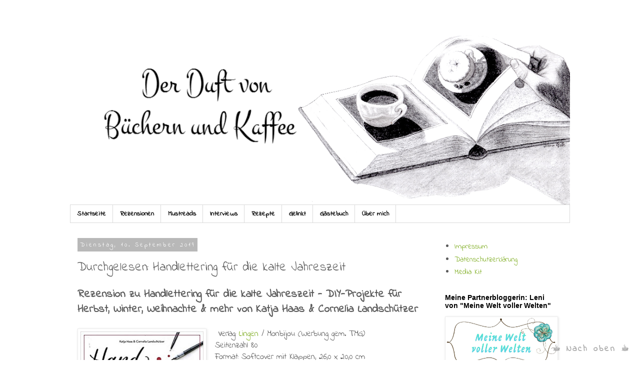

--- FILE ---
content_type: text/html; charset=UTF-8
request_url: https://der-duft-von-buechern-und-kaffee.blogspot.com/2019/09/durchgelesen-handlettering-fur-die.html
body_size: 29397
content:
<!DOCTYPE html>
<html class='v2' dir='ltr' xmlns='http://www.w3.org/1999/xhtml' xmlns:b='http://www.google.com/2005/gml/b' xmlns:data='http://www.google.com/2005/gml/data' xmlns:expr='http://www.google.com/2005/gml/expr'>
<head>
<link href='https://www.blogger.com/static/v1/widgets/335934321-css_bundle_v2.css' rel='stylesheet' type='text/css'/>
<meta content='no-referrer' name='referrer'/>
<meta content='width=1100' name='viewport'/>
<meta content='text/html; charset=UTF-8' http-equiv='Content-Type'/>
<meta content='blogger' name='generator'/>
<link href='https://der-duft-von-buechern-und-kaffee.blogspot.com/favicon.ico' rel='icon' type='image/x-icon'/>
<link href='https://der-duft-von-buechern-und-kaffee.blogspot.com/2019/09/durchgelesen-handlettering-fur-die.html' rel='canonical'/>
<link rel="alternate" type="application/atom+xml" title="Der Duft von Büchern und Kaffee - Atom" href="https://der-duft-von-buechern-und-kaffee.blogspot.com/feeds/posts/default" />
<link rel="alternate" type="application/rss+xml" title="Der Duft von Büchern und Kaffee - RSS" href="https://der-duft-von-buechern-und-kaffee.blogspot.com/feeds/posts/default?alt=rss" />
<link rel="service.post" type="application/atom+xml" title="Der Duft von Büchern und Kaffee - Atom" href="https://www.blogger.com/feeds/964405120470740556/posts/default" />

<link rel="alternate" type="application/atom+xml" title="Der Duft von Büchern und Kaffee - Atom" href="https://der-duft-von-buechern-und-kaffee.blogspot.com/feeds/5891623145061030666/comments/default" />
<!--Can't find substitution for tag [blog.ieCssRetrofitLinks]-->
<link href='https://blogger.googleusercontent.com/img/b/R29vZ2xl/AVvXsEjRVs4kz6IYIk4Q6sb1CMMSIxeMxNT_DOrTG0nmSmy1dScHClZPClpQH7zhyphenhyphenuoOnQKYfXka-KCp2YLMDElALEJX7Hkz6KL8c79e7aaI4dgRvehixeA26LmGaT3AOjwXx2-xHSX_DDOEq2dl/s320/51ipfX40fSL._SX383_BO1%252C204%252C203%252C200_.jpg' rel='image_src'/>
<meta content='Rezension zu Handlettering für die kalte Jahreszeit - DIY-Projekte für Herbst, Winter, Weihnachte & mehr von Katja Haas & Cornelia Landschützer' name='description'/>
<meta content='https://der-duft-von-buechern-und-kaffee.blogspot.com/2019/09/durchgelesen-handlettering-fur-die.html' property='og:url'/>
<meta content='Durchgelesen: Handlettering für die kalte Jahreszeit' property='og:title'/>
<meta content='Rezension zu Handlettering für die kalte Jahreszeit - DIY-Projekte für Herbst, Winter, Weihnachte &amp; mehr von Katja Haas &amp; Cornelia Landschützer' property='og:description'/>
<meta content='https://blogger.googleusercontent.com/img/b/R29vZ2xl/AVvXsEjRVs4kz6IYIk4Q6sb1CMMSIxeMxNT_DOrTG0nmSmy1dScHClZPClpQH7zhyphenhyphenuoOnQKYfXka-KCp2YLMDElALEJX7Hkz6KL8c79e7aaI4dgRvehixeA26LmGaT3AOjwXx2-xHSX_DDOEq2dl/w1200-h630-p-k-no-nu/51ipfX40fSL._SX383_BO1%252C204%252C203%252C200_.jpg' property='og:image'/>
<title>Der Duft von Büchern und Kaffee: Durchgelesen: Handlettering für die kalte Jahreszeit</title>
<style type='text/css'>@font-face{font-family:'Indie Flower';font-style:normal;font-weight:400;font-display:swap;src:url(//fonts.gstatic.com/s/indieflower/v24/m8JVjfNVeKWVnh3QMuKkFcZVZ0uH99GUDs4k.woff2)format('woff2');unicode-range:U+0100-02BA,U+02BD-02C5,U+02C7-02CC,U+02CE-02D7,U+02DD-02FF,U+0304,U+0308,U+0329,U+1D00-1DBF,U+1E00-1E9F,U+1EF2-1EFF,U+2020,U+20A0-20AB,U+20AD-20C0,U+2113,U+2C60-2C7F,U+A720-A7FF;}@font-face{font-family:'Indie Flower';font-style:normal;font-weight:400;font-display:swap;src:url(//fonts.gstatic.com/s/indieflower/v24/m8JVjfNVeKWVnh3QMuKkFcZVaUuH99GUDg.woff2)format('woff2');unicode-range:U+0000-00FF,U+0131,U+0152-0153,U+02BB-02BC,U+02C6,U+02DA,U+02DC,U+0304,U+0308,U+0329,U+2000-206F,U+20AC,U+2122,U+2191,U+2193,U+2212,U+2215,U+FEFF,U+FFFD;}</style>
<style id='page-skin-1' type='text/css'><!--
/*
-----------------------------------------------
Blogger Template Style
Name:     Simple
Designer: Blogger
URL:      www.blogger.com
----------------------------------------------- */
/* Content
----------------------------------------------- */
body {
font: normal normal 15px Indie Flower;
color: #5b5b5b;
background: #ffffff none no-repeat scroll center center;
padding: 0 0 0 0;
}
html body .region-inner {
min-width: 0;
max-width: 100%;
width: auto;
}
h2 {
font-size: 22px;
}
a:link {
text-decoration:none;
color: #7dac1f;
}
a:visited {
text-decoration:none;
color: #94c731;
}
a:hover {
text-decoration:underline;
color: #a6ff2a;
}
.body-fauxcolumn-outer .fauxcolumn-inner {
background: transparent none repeat scroll top left;
_background-image: none;
}
.body-fauxcolumn-outer .cap-top {
position: absolute;
z-index: 1;
height: 400px;
width: 100%;
}
.body-fauxcolumn-outer .cap-top .cap-left {
width: 100%;
background: transparent none repeat-x scroll top left;
_background-image: none;
}
.content-outer {
-moz-box-shadow: 0 0 0 rgba(0, 0, 0, .15);
-webkit-box-shadow: 0 0 0 rgba(0, 0, 0, .15);
-goog-ms-box-shadow: 0 0 0 #333333;
box-shadow: 0 0 0 rgba(0, 0, 0, .15);
margin-bottom: 1px;
}
.content-inner {
padding: 10px 40px;
}
.content-inner {
background-color: #ffffff;
}
/* Header
----------------------------------------------- */
.header-outer {
background: transparent none repeat-x scroll 0 -400px;
_background-image: none;
}
.Header h1 {
font: normal bold 39px Indie Flower;
color: #000000;
text-shadow: 0 0 0 rgba(0, 0, 0, .2);
}
.Header h1 a {
color: #000000;
}
.Header .description {
font-size: 18px;
color: #000000;
}
.header-inner .Header .titlewrapper {
padding: 22px 0;
}
.header-inner .Header .descriptionwrapper {
padding: 0 0;
}
/* Tabs
----------------------------------------------- */
.tabs-inner .section:first-child {
border-top: 0 solid #dadada;
}
.tabs-inner .section:first-child ul {
margin-top: -1px;
border-top: 1px solid #dadada;
border-left: 1px solid #dadada;
border-right: 1px solid #dadada;
}
.tabs-inner .widget ul {
background: transparent none repeat-x scroll 0 -800px;
_background-image: none;
border-bottom: 1px solid #dadada;
margin-top: 0;
margin-left: -30px;
margin-right: -30px;
}
.tabs-inner .widget li a {
display: inline-block;
padding: .6em 1em;
font: normal bold 13px Indie Flower;
color: #000000;
border-left: 1px solid #ffffff;
border-right: 1px solid #dadada;
}
.tabs-inner .widget li:first-child a {
border-left: none;
}
.tabs-inner .widget li.selected a, .tabs-inner .widget li a:hover {
color: #000000;
background-color: #ececec;
text-decoration: none;
}
/* Columns
----------------------------------------------- */
.main-outer {
border-top: 0 solid transparent;
}
.fauxcolumn-left-outer .fauxcolumn-inner {
border-right: 1px solid transparent;
}
.fauxcolumn-right-outer .fauxcolumn-inner {
border-left: 1px solid transparent;
}
/* Headings
----------------------------------------------- */
div.widget > h2,
div.widget h2.title {
margin: 0 0 1em 0;
font: normal bold 14px 'Trebuchet MS',Trebuchet,Verdana,sans-serif;
color: #000000;
}
/* Widgets
----------------------------------------------- */
.widget .zippy {
color: #949494;
text-shadow: 2px 2px 1px rgba(0, 0, 0, .1);
}
.widget .popular-posts ul {
list-style: none;
}
/* Posts
----------------------------------------------- */
h2.date-header {
font: normal normal 12px Indie Flower;
}
.date-header span {
background-color: #b8b8b8;
color: #ffffff;
padding: 0.4em;
letter-spacing: 3px;
margin: inherit;
}
.main-inner {
padding-top: 35px;
padding-bottom: 65px;
}
.main-inner .column-center-inner {
padding: 0 0;
}
.main-inner .column-center-inner .section {
margin: 0 1em;
}
.post {
margin: 0 0 45px 0;
}
h3.post-title, .comments h4 {
font: normal normal 25px Indie Flower;
margin: .75em 0 0;
}
.post-body {
font-size: 110%;
line-height: 1.4;
position: relative;
}
.post-body img, .post-body .tr-caption-container, .Profile img, .Image img,
.BlogList .item-thumbnail img {
padding: 2px;
background: #ffffff;
border: 1px solid #ececec;
-moz-box-shadow: 1px 1px 5px rgba(0, 0, 0, .1);
-webkit-box-shadow: 1px 1px 5px rgba(0, 0, 0, .1);
box-shadow: 1px 1px 5px rgba(0, 0, 0, .1);
}
.post-body img, .post-body .tr-caption-container {
padding: 5px;
}
.post-body .tr-caption-container {
color: #666666;
}
.post-body .tr-caption-container img {
padding: 0;
background: transparent;
border: none;
-moz-box-shadow: 0 0 0 rgba(0, 0, 0, .1);
-webkit-box-shadow: 0 0 0 rgba(0, 0, 0, .1);
box-shadow: 0 0 0 rgba(0, 0, 0, .1);
}
.post-header {
margin: 0 0 1.5em;
line-height: 1.6;
font-size: 90%;
}
.post-footer {
margin: 20px -2px 0;
padding: 5px 10px;
color: #5b5b5b;
background-color: #ececec;
border-bottom: 1px solid #ececec;
line-height: 1.6;
font-size: 90%;
}
#comments .comment-author {
padding-top: 1.5em;
border-top: 1px solid transparent;
background-position: 0 1.5em;
}
#comments .comment-author:first-child {
padding-top: 0;
border-top: none;
}
.avatar-image-container {
margin: .2em 0 0;
}
#comments .avatar-image-container img {
border: 1px solid #ececec;
}
/* Comments
----------------------------------------------- */
.comments .comments-content .icon.blog-author {
background-repeat: no-repeat;
background-image: url([data-uri]);
}
.comments .comments-content .loadmore a {
border-top: 1px solid #949494;
border-bottom: 1px solid #949494;
}
.comments .comment-thread.inline-thread {
background-color: #ececec;
}
.comments .continue {
border-top: 2px solid #949494;
}
/* Accents
---------------------------------------------- */
.section-columns td.columns-cell {
border-left: 1px solid transparent;
}
.blog-pager {
background: transparent url(//www.blogblog.com/1kt/simple/paging_dot.png) repeat-x scroll top center;
}
.blog-pager-older-link, .home-link,
.blog-pager-newer-link {
background-color: #ffffff;
padding: 5px;
}
.footer-outer {
border-top: 1px dashed #bbbbbb;
}
/* Mobile
----------------------------------------------- */
body.mobile  {
background-size: auto;
}
.mobile .body-fauxcolumn-outer {
background: transparent none repeat scroll top left;
}
.mobile .body-fauxcolumn-outer .cap-top {
background-size: 100% auto;
}
.mobile .content-outer {
-webkit-box-shadow: 0 0 3px rgba(0, 0, 0, .15);
box-shadow: 0 0 3px rgba(0, 0, 0, .15);
}
.mobile .tabs-inner .widget ul {
margin-left: 0;
margin-right: 0;
}
.mobile .post {
margin: 0;
}
.mobile .main-inner .column-center-inner .section {
margin: 0;
}
.mobile .date-header span {
padding: 0.1em 10px;
margin: 0 -10px;
}
.mobile h3.post-title {
margin: 0;
}
.mobile .blog-pager {
background: transparent none no-repeat scroll top center;
}
.mobile .footer-outer {
border-top: none;
}
.mobile .main-inner, .mobile .footer-inner {
background-color: #ffffff;
}
.mobile-index-contents {
color: #5b5b5b;
}
.mobile-link-button {
background-color: #7dac1f;
}
.mobile-link-button a:link, .mobile-link-button a:visited {
color: #ffffff;
}
.mobile .tabs-inner .section:first-child {
border-top: none;
}
.mobile .tabs-inner .PageList .widget-content {
background-color: #ececec;
color: #000000;
border-top: 1px solid #dadada;
border-bottom: 1px solid #dadada;
}
.mobile .tabs-inner .PageList .widget-content .pagelist-arrow {
border-left: 1px solid #dadada;
}

--></style>
<style id='template-skin-1' type='text/css'><!--
body {
min-width: 1080px;
}
.content-outer, .content-fauxcolumn-outer, .region-inner {
min-width: 1080px;
max-width: 1080px;
_width: 1080px;
}
.main-inner .columns {
padding-left: 0px;
padding-right: 280px;
}
.main-inner .fauxcolumn-center-outer {
left: 0px;
right: 280px;
/* IE6 does not respect left and right together */
_width: expression(this.parentNode.offsetWidth -
parseInt("0px") -
parseInt("280px") + 'px');
}
.main-inner .fauxcolumn-left-outer {
width: 0px;
}
.main-inner .fauxcolumn-right-outer {
width: 280px;
}
.main-inner .column-left-outer {
width: 0px;
right: 100%;
margin-left: -0px;
}
.main-inner .column-right-outer {
width: 280px;
margin-right: -280px;
}
#layout {
min-width: 0;
}
#layout .content-outer {
min-width: 0;
width: 800px;
}
#layout .region-inner {
min-width: 0;
width: auto;
}
body#layout div.add_widget {
padding: 8px;
}
body#layout div.add_widget a {
margin-left: 32px;
}
--></style>
<link href='https://www.blogger.com/dyn-css/authorization.css?targetBlogID=964405120470740556&amp;zx=a3e01ac1-f817-445e-8636-661921d75ff1' media='none' onload='if(media!=&#39;all&#39;)media=&#39;all&#39;' rel='stylesheet'/><noscript><link href='https://www.blogger.com/dyn-css/authorization.css?targetBlogID=964405120470740556&amp;zx=a3e01ac1-f817-445e-8636-661921d75ff1' rel='stylesheet'/></noscript>
<meta name='google-adsense-platform-account' content='ca-host-pub-1556223355139109'/>
<meta name='google-adsense-platform-domain' content='blogspot.com'/>

</head>
<body class='loading variant-simplysimple'>
<div class='navbar no-items section' id='navbar' name='Navbar'>
</div>
<div class='body-fauxcolumns'>
<div class='fauxcolumn-outer body-fauxcolumn-outer'>
<div class='cap-top'>
<div class='cap-left'></div>
<div class='cap-right'></div>
</div>
<div class='fauxborder-left'>
<div class='fauxborder-right'></div>
<div class='fauxcolumn-inner'>
</div>
</div>
<div class='cap-bottom'>
<div class='cap-left'></div>
<div class='cap-right'></div>
</div>
</div>
</div>
<div class='content'>
<div class='content-fauxcolumns'>
<div class='fauxcolumn-outer content-fauxcolumn-outer'>
<div class='cap-top'>
<div class='cap-left'></div>
<div class='cap-right'></div>
</div>
<div class='fauxborder-left'>
<div class='fauxborder-right'></div>
<div class='fauxcolumn-inner'>
</div>
</div>
<div class='cap-bottom'>
<div class='cap-left'></div>
<div class='cap-right'></div>
</div>
</div>
</div>
<div class='content-outer'>
<div class='content-cap-top cap-top'>
<div class='cap-left'></div>
<div class='cap-right'></div>
</div>
<div class='fauxborder-left content-fauxborder-left'>
<div class='fauxborder-right content-fauxborder-right'></div>
<div class='content-inner'>
<header>
<div class='header-outer'>
<div class='header-cap-top cap-top'>
<div class='cap-left'></div>
<div class='cap-right'></div>
</div>
<div class='fauxborder-left header-fauxborder-left'>
<div class='fauxborder-right header-fauxborder-right'></div>
<div class='region-inner header-inner'>
<div class='header section' id='header' name='Header'><div class='widget Header' data-version='1' id='Header1'>
<div id='header-inner'>
<a href='https://der-duft-von-buechern-und-kaffee.blogspot.com/' style='display: block'>
<img alt='Der Duft von Büchern und Kaffee' height='370px; ' id='Header1_headerimg' src='https://blogger.googleusercontent.com/img/b/R29vZ2xl/AVvXsEhDq_FoUfkT30uxzs5zE_HnRvU_sag2fKm4odPEXtb-LlFKfXOWap37603Pi81ehZfVa-5rqSyHSsqvn09VAS3VP7Q5iKzdEa1KqmijC2bc0xoqyUkWLy2hRWno2w3FMoTUr0vPLTQZZLRP/s1000/Header+neu+aktuelle+Fassung.png' style='display: block' width='1000px; '/>
</a>
</div>
</div></div>
</div>
</div>
<div class='header-cap-bottom cap-bottom'>
<div class='cap-left'></div>
<div class='cap-right'></div>
</div>
</div>
</header>
<div class='tabs-outer'>
<div class='tabs-cap-top cap-top'>
<div class='cap-left'></div>
<div class='cap-right'></div>
</div>
<div class='fauxborder-left tabs-fauxborder-left'>
<div class='fauxborder-right tabs-fauxborder-right'></div>
<div class='region-inner tabs-inner'>
<div class='tabs section' id='crosscol' name='Spaltenübergreifend'><div class='widget PageList' data-version='1' id='PageList2'>
<div class='widget-content'>
<ul>
<li>
<a href='https://der-duft-von-buechern-und-kaffee.blogspot.com/'>Startseite</a>
</li>
<li>
<a href='https://der-duft-von-buechern-und-kaffee.blogspot.com/p/rezensionen.html'>Rezensionen</a>
</li>
<li>
<a href='https://der-duft-von-buechern-und-kaffee.blogspot.com/p/mustreads.html'>Mustreads</a>
</li>
<li>
<a href='https://der-duft-von-buechern-und-kaffee.blogspot.com/p/interviews.html'>Interviews</a>
</li>
<li>
<a href='https://der-duft-von-buechern-und-kaffee.blogspot.com/p/leckere-lesebegleitung.html'>Rezepte</a>
</li>
<li>
<a href='https://der-duft-von-buechern-und-kaffee.blogspot.com/p/gelinkt.html'>Gelinkt</a>
</li>
<li>
<a href='https://der-duft-von-buechern-und-kaffee.blogspot.com/p/gastebuch_3.html'>Gästebuch</a>
</li>
<li>
<a href='https://der-duft-von-buechern-und-kaffee.blogspot.com/p/uber-mich.html'>Über mich</a>
</li>
</ul>
<div class='clear'></div>
</div>
</div></div>
<div class='tabs no-items section' id='crosscol-overflow' name='Cross-Column 2'></div>
</div>
</div>
<div class='tabs-cap-bottom cap-bottom'>
<div class='cap-left'></div>
<div class='cap-right'></div>
</div>
</div>
<div class='main-outer'>
<div class='main-cap-top cap-top'>
<div class='cap-left'></div>
<div class='cap-right'></div>
</div>
<div class='fauxborder-left main-fauxborder-left'>
<div class='fauxborder-right main-fauxborder-right'></div>
<div class='region-inner main-inner'>
<div class='columns fauxcolumns'>
<div class='fauxcolumn-outer fauxcolumn-center-outer'>
<div class='cap-top'>
<div class='cap-left'></div>
<div class='cap-right'></div>
</div>
<div class='fauxborder-left'>
<div class='fauxborder-right'></div>
<div class='fauxcolumn-inner'>
</div>
</div>
<div class='cap-bottom'>
<div class='cap-left'></div>
<div class='cap-right'></div>
</div>
</div>
<div class='fauxcolumn-outer fauxcolumn-left-outer'>
<div class='cap-top'>
<div class='cap-left'></div>
<div class='cap-right'></div>
</div>
<div class='fauxborder-left'>
<div class='fauxborder-right'></div>
<div class='fauxcolumn-inner'>
</div>
</div>
<div class='cap-bottom'>
<div class='cap-left'></div>
<div class='cap-right'></div>
</div>
</div>
<div class='fauxcolumn-outer fauxcolumn-right-outer'>
<div class='cap-top'>
<div class='cap-left'></div>
<div class='cap-right'></div>
</div>
<div class='fauxborder-left'>
<div class='fauxborder-right'></div>
<div class='fauxcolumn-inner'>
</div>
</div>
<div class='cap-bottom'>
<div class='cap-left'></div>
<div class='cap-right'></div>
</div>
</div>
<!-- corrects IE6 width calculation -->
<div class='columns-inner'>
<div class='column-center-outer'>
<div class='column-center-inner'>
<div class='main section' id='main' name='Hauptbereich'><div class='widget Blog' data-version='1' id='Blog1'>
<div class='blog-posts hfeed'>

          <div class="date-outer">
        
<h2 class='date-header'><span>Dienstag, 10. September 2019</span></h2>

          <div class="date-posts">
        
<div class='post-outer'>
<div class='post hentry uncustomized-post-template' itemprop='blogPost' itemscope='itemscope' itemtype='http://schema.org/BlogPosting'>
<meta content='https://blogger.googleusercontent.com/img/b/R29vZ2xl/AVvXsEjRVs4kz6IYIk4Q6sb1CMMSIxeMxNT_DOrTG0nmSmy1dScHClZPClpQH7zhyphenhyphenuoOnQKYfXka-KCp2YLMDElALEJX7Hkz6KL8c79e7aaI4dgRvehixeA26LmGaT3AOjwXx2-xHSX_DDOEq2dl/s320/51ipfX40fSL._SX383_BO1%252C204%252C203%252C200_.jpg' itemprop='image_url'/>
<meta content='964405120470740556' itemprop='blogId'/>
<meta content='5891623145061030666' itemprop='postId'/>
<a name='5891623145061030666'></a>
<h3 class='post-title entry-title' itemprop='name'>
Durchgelesen: Handlettering für die kalte Jahreszeit
</h3>
<div class='post-header'>
<div class='post-header-line-1'></div>
</div>
<div class='post-body entry-content' id='post-body-5891623145061030666' itemprop='articleBody'>
<h2>
Rezension zu Handlettering für die
kalte Jahreszeit - DIY-Projekte für Herbst, Winter, Weihnachte &amp;
mehr von Katja Haas &amp; Cornelia Landschützer</h2>
<div style="margin-bottom: 0cm;">
<br /></div>
<div style="margin-bottom: 0cm;">
<span style="color: magenta;"> </span>
</div>
&nbsp;<a href="https://blogger.googleusercontent.com/img/b/R29vZ2xl/AVvXsEjRVs4kz6IYIk4Q6sb1CMMSIxeMxNT_DOrTG0nmSmy1dScHClZPClpQH7zhyphenhyphenuoOnQKYfXka-KCp2YLMDElALEJX7Hkz6KL8c79e7aaI4dgRvehixeA26LmGaT3AOjwXx2-xHSX_DDOEq2dl/s1600/51ipfX40fSL._SX383_BO1%252C204%252C203%252C200_.jpg" imageanchor="1" style="clear: left; float: left; margin-bottom: 1em; margin-right: 1em;"><img border="0" data-original-height="499" data-original-width="385" height="320" src="https://blogger.googleusercontent.com/img/b/R29vZ2xl/AVvXsEjRVs4kz6IYIk4Q6sb1CMMSIxeMxNT_DOrTG0nmSmy1dScHClZPClpQH7zhyphenhyphenuoOnQKYfXka-KCp2YLMDElALEJX7Hkz6KL8c79e7aaI4dgRvehixeA26LmGaT3AOjwXx2-xHSX_DDOEq2dl/s320/51ipfX40fSL._SX383_BO1%252C204%252C203%252C200_.jpg" width="246" /></a>Verlag: <a href="https://www.lingenverlag.de/produkt/papeterie/kreative-buecher-und-uebungshefte/handlettering-fuer-die-kalte-jahreszeit/">Lingen</a> / Monbijou (Werbung gem. TMG) <br />
Seitenzahl: 80 <br />
Format: Softcover mit Klappen, 26,0 x 20,0 cm <br />
Preis: 9,95 Euro <br />
ISBN: 978-3-96347-088-2 <br />
Homepage der Autorin: <br />
Hier gelangst du zur Homepage von <a href="https://www.papier-liebe.at/author/katja/">Katja Haas</a> (Werbung gem. TMG) <br />
Hier gelangst du zur Homepage von <a href="https://www.cornlandart.at/">Cornelia Landschützer </a>(Werbung gem. TMG) <br />
Auf der Verlagsseite kannst du auch einen Blick ins Buch werfen <br />
<br />
<a name="more"></a><br />
<br />
<br />
<div style="margin-bottom: 0cm;">
<b>Inhalt: </b>
</div>
<div style="margin-bottom: 0cm;">
<br /></div>
<div style="margin-bottom: 0cm;">
<span style="font-style: normal;">In
ihrem gemeinsamen Buch, &#8222;Handlettering für die kalte Jahreszeit -
DIY-Projekte für Herbst, Winter, Weihnachte &amp; mehr&#8220;,
überführen die Autorinnen Katja Haas &amp; Cornelia Landschützer
mein  </span><i><span style="font-style: normal;">Lieblingshobby, das
</span></i><span style="font-style: normal;">Lettern, in die kalte
Jahreszeit. Viele der Ideen sind jedoch </span><i><span style="font-style: normal;">allwettertauglich
und durch den gesamten  Jahreszeitenzyklus verwendbar.  </span></i>
</div>
<div style="font-style: normal; margin-bottom: 0cm;">
<br /></div>
<div style="font-style: normal; margin-bottom: 0cm;">
Die Autorinnen
verraten bereits im Vorwort, dass sie ganz bewusst auf Materialkunde
und Basics verzichtet haben. In diesem Buch geht es, ganz klar, um
die Ideenfindung für DIY-Projekte.</div>
<div style="margin-bottom: 0cm;">
<br /></div>
<div style="margin-bottom: 0cm;">
Jedes Projekt beginnt mit einem Kasten
der die Überschrift &#8222;Das brauchst du dazu&#8220; trägt. Die
eigentlichen Projekte werden dann mit Bildern und einer
Schritt-für-Schritt-Anleitung vorgestellt. Oftmals findet man am
Rand auch noch hilfreiche Tipps und Tricks der Autorinnen.</div>
<div style="margin-bottom: 0cm;">
<br /></div>
<div style="margin-bottom: 0cm;">
<br /></div>
<div style="margin-bottom: 0cm;">
<br /></div>
<div style="margin-bottom: 0cm;">
<b>Eigene Meinung: </b>
</div>
<div style="margin-bottom: 0cm;">
<br /></div>
<div style="margin-bottom: 0cm;">
<span style="font-style: normal;">Von
Katja Haas besitze ich bereits zwei Handletteringbücher, die beide
ein exzellentes </span><i><span style="font-style: normal;">Preis-Leistungsverhältnis
aufweisen.</span></i><span style="font-style: normal;"> </span>
</div>
<div style="margin-bottom: 0cm;">
<span style="font-style: normal;">Im
Gegensatz zu manch anderen Büchern enthalten die Werke von Katja
Haas erfrischenderweise keinen  billigen </span><i><span style="font-style: normal;">Füllstoff</span></i><span style="font-style: normal;">; keine Übungsseiten oder oberflächlichen Beschreibungen. Die
Autorin vermittelt verständlich und zugleich anschaulich Ideen und
Vorschläge und nutzt den Platz, der ihr zur Verfügung steht,
gewinnbringend im Interesse ihrer Leser aus. </span>
</div>
<div style="font-style: normal; margin-bottom: 0cm;">
<br /></div>
<div style="margin-bottom: 0cm;">
<span style="font-style: normal;">Auch
bei dem gemeinsamen Werk von Katja Haas und Cornelia Landschützer
gibt es keine unerwünschten Füllseiten. Jede Buchseite enthält
DIY-Projekte, so dass jede der 80 Seiten des Buches mit </span><i><span style="font-style: normal;">Gewinn
gelesen werden kann</span></i><span style="font-style: normal;">. </span>
</div>
<div style="margin-bottom: 0cm;">
<br /></div>
<div style="margin-bottom: 0cm;">
Die Projekte sind sowohl für Anfänger
als auch fortgeschrittene Letterer umsetzbar. Wer jedes einzelne der
Projekte nachmachen möchte, benötigt jedoch ein gutes Equipment. 
</div>
<div style="margin-bottom: 0cm;">
<br /></div>
<div style="margin-bottom: 0cm;">
In dem Buch findet der geneigte Leser
allerhand Ideen für die kalte Jahreszeit wie z.B. die beletterte
Papiertüte, &#8222;Kleiner Gruß vom Nikolo&#8220;, Etiketten fürs
Basilikumpesto, Grußkarten, Halloweenposter, Geschenkpapier für den
Valentienstag, individuell gestalteter Grabschmuck, Einladung für
den Fasching u.v.m.</div>
<div style="margin-bottom: 0cm;">
Diese Ideen lassen sich aber in vielen
Fällen auch für andere Anlässe adaptieren. 
</div>
<div style="margin-bottom: 0cm;">
<br /></div>
<div style="margin-bottom: 0cm;">
Die Autorinnen verraten bei ihren
Projekten, welche Materialien man für die einzelnen Projekte
benötigt. Ich bin einerseits auch kein Freund von Schleichwerbung.
Jedoch hätte ich bei einigen Ideen konkrete Produkbezeichnungen als
hilfreich empfunden. Bei der Vielzahl an Angeboten ist es oft nicht
immer einfach, eine Auswahl zu treffen, die dann auch in der Praxis
gut funktioniert.</div>
<div style="margin-bottom: 0cm;">
<br /></div>
<div style="margin-bottom: 0cm;">
Als kleines Special finden die Nutzer
des Buches im hinteren Buchdeckel noch zwei selbstgestaltete Karten
der Autorinnen zum Heraustrennen und Verschicken.</div>
<div style="margin-bottom: 0cm;">
<br /></div>
<div style="margin-bottom: 0cm;">
</div>
<div style="margin-bottom: 0cm;">
<br /></div>
<div style="margin-bottom: 0cm;">
<b>Praxistauglichkeit:</b></div>
<div style="margin-bottom: 0cm;">
<br /></div>
<div style="margin-bottom: 0cm;">
Ich habe mir aus dem Buch ein paar
Ideen herausgesucht, die ich nachgemacht habe, um auch die
Praxistauglichkeit der einzelnen Anleitungen in meine Rezension
einfließen zu lassen. Besonders gut gefallen hat mir der
selbstgestaltete Regenschirm, natürlich die Coffee-to-go-Becher und
die beletterten Blätter, die man sehr gut als Platzkarten, aber auch
als Geschenkanhänger oder als schicken Tischschmuck verwenden kann. 
</div>
<div style="margin-bottom: 0cm;">
<br /></div>
<div style="margin-bottom: 0cm;">
Ich beginne mit den Blättern, die ich
als erstes nachgemacht habe. Das Projekt stammt von Katja Haas. Sie
hat die <b>Blätter mit goldener Farbe </b>angemalt und mit einem
Acrylmarker belettert.<br />
&nbsp; </div>
<div style="margin-bottom: 0cm;">
Bei diesem Projekt hätte ich mir
Materialempfehlungen gewünscht. Meine Goldfarbe hat erst nicht so
gut gedeckt. Mehrfaches übermalen hat dann aber einen letztlich guten
Effekt geschaffen. Ich besitze einige Stifte. Daher hatte ich eine
gute Auswahl unter der ich einen geeigneten Kandidaten, der auf der
Farbe gedeckt hat, heraussuchen können. Eine konkrete
Materialempfehlungen wäre für Neulinge auf dem Gebiet hilfreich
gewesen, denke ich.<br />
<br /></div>
<div style="margin-bottom: 0cm;">
<div class="separator" style="clear: both; text-align: center;">
<a href="https://blogger.googleusercontent.com/img/b/R29vZ2xl/AVvXsEhiMR-ePyZRhaFlonT43LP69b8jp4i74U0FQJEkuCIiF09GU2_-LBLkCVxCw4O-BKh-OD8K9REWLj2GF4SCkWcBmauMuVcPz1drHoblHyMPA2ej4VTZa0kQEKN01tF6JyZ-CegFlblJXvR8/s1600/IMG_0563.jpg" imageanchor="1" style="margin-left: 1em; margin-right: 1em;"><img border="0" data-original-height="1456" data-original-width="1600" height="291" src="https://blogger.googleusercontent.com/img/b/R29vZ2xl/AVvXsEhiMR-ePyZRhaFlonT43LP69b8jp4i74U0FQJEkuCIiF09GU2_-LBLkCVxCw4O-BKh-OD8K9REWLj2GF4SCkWcBmauMuVcPz1drHoblHyMPA2ej4VTZa0kQEKN01tF6JyZ-CegFlblJXvR8/s320/IMG_0563.jpg" width="320" /></a></div>
<br /></div>
<div style="margin-bottom: 0cm;">
Einige Blätter habe ich dann
- versuchsweise - mit einem Permanentfarbspray in einem schicken Rosa
gefärbt. Der hellere Farbton hat den Blattschmuck auch gleich zu
einer frühlingstauglichen Deko umgewandelt (Natürlich müsste man
dann das Lettering inhaltlich noch anpassen ;o)).</div>
<div style="margin-bottom: 0cm;">
<br /></div>
<div style="margin-bottom: 0cm;">
<div class="separator" style="clear: both; text-align: center;">
<a href="https://blogger.googleusercontent.com/img/b/R29vZ2xl/AVvXsEjYQOjYIHSn86Y6jToqltm8wuEjjnR2UIEL6abMSnFa2T8arHfINnA3_YMLJhbolYUE57jeohI-2jCioBOGbo2CHiChjUf_ey9RYrRpH2frx3cR6Fm4SFot2H8ZcrlBUhIYgLCJFhgL2pwy/s1600/IMG_0560.jpg" imageanchor="1" style="margin-left: 1em; margin-right: 1em;"><img border="0" data-original-height="1531" data-original-width="1600" height="306" src="https://blogger.googleusercontent.com/img/b/R29vZ2xl/AVvXsEjYQOjYIHSn86Y6jToqltm8wuEjjnR2UIEL6abMSnFa2T8arHfINnA3_YMLJhbolYUE57jeohI-2jCioBOGbo2CHiChjUf_ey9RYrRpH2frx3cR6Fm4SFot2H8ZcrlBUhIYgLCJFhgL2pwy/s320/IMG_0560.jpg" width="320" /></a></div>
<br />
Als zweites Projekt habe ich mir aus
dem Buch den <b>beletterten Regenschirm </b>herausgesucht. Ich finde,
so ein durchsichtiger Schirm mit eigenem Schriftzug drauf ist ein
totaler Hingucker. Dieses Projekt stammt von Cornelia Landschützer.
Ich habe mich dazu entschieden den gleichen Spruch wie in dem Buch zu
verwenden. Auch den Letteringstil fand ich einfach nur perfekt.
Allerdings wollte ich den Schriftzug gerne in meiner eigenen Schrift
wiedergeben. 
</div>
<div style="margin-bottom: 0cm;">
<br /></div>
<div style="margin-bottom: 0cm;">
<div class="separator" style="clear: both; text-align: center;">
<a href="https://blogger.googleusercontent.com/img/b/R29vZ2xl/AVvXsEgzms6FtvPF3Kl9nyc4_C8G_nkXmUge0MFAt4zoJUhVRGrJMpv4Yd87wtE1rAOI-nT63K8j3U3CaHBoTRDJaBBRNe3lJawA9Q3SA3KfWl6gwwPXkj1BTGY4D5-X249eeBrD-iT5XGhX35UO/s1600/Schirm.jpg" imageanchor="1" style="margin-left: 1em; margin-right: 1em;"><img border="0" data-original-height="1600" data-original-width="1200" height="400" src="https://blogger.googleusercontent.com/img/b/R29vZ2xl/AVvXsEgzms6FtvPF3Kl9nyc4_C8G_nkXmUge0MFAt4zoJUhVRGrJMpv4Yd87wtE1rAOI-nT63K8j3U3CaHBoTRDJaBBRNe3lJawA9Q3SA3KfWl6gwwPXkj1BTGY4D5-X249eeBrD-iT5XGhX35UO/s400/Schirm.jpg" width="300" /></a></div>
<br />
Die Entwürfe habe ich dann, wie in der
Anleitung beschrieben auf den Schirm übertragen. Der Schriftzug
befindet sich außen auf dem Schirm. Ich habe einen wasserfesten
Stift benutzt. Mit dem Ergebnis bin ich außerordentlich zufrieden.
Nun hoffe ich nur, dass Schirm und Lettering auch einen ordentlichen
Regenschauer überleben werden. Auch hier hätte ich mir eine
konkrete Stiftempfehlung gewünscht. 
</div>
<div style="margin-bottom: 0cm;">
<br /></div>
<div style="margin-bottom: 0cm;">
Da ich sehr gerne Kaffee trinke, musste
ich auch noch unbedingt den <b>Coffee-to-go-Becher </b>nach einer
Anleitung von Cornelia Landschützer umsetzen. Hier habe ich mich
jedoch nur von der Idee inspirieren lassen. Schriftzug und Bild habe
ich völlig frei gestaltet. Ich habe mir günstige
Becher im Internet bestellt und diese mit einem wasserfesten Stift
beschriftet. Als Motiv habe ich mich für eine Zeichnung der Möwen
aus &#8222;Findet Nemo&#8220; nebst einem passenden Lettering entschieden.<br />
<br />
Die Materialempfehlungen hat mir hier
ausgereicht. Cornelia empfiehlt beim Abwasch sehr vorsichtig
vorzugehen und ggf. mit einem matten Acryllack die Zeichnung nochmal
zu fixieren. Ich denke das dürfte halten.</div>
<div class="separator" style="clear: both; text-align: center;">
<img border="0" data-original-height="1600" data-original-width="1200" height="320" src="https://blogger.googleusercontent.com/img/b/R29vZ2xl/AVvXsEh9xsIWwv-BrWlF_-I3LvEul_pP7YBPfPfyybjhhs1WU_liaWvQR6XmqyKsh3GqSAgjUPSamC49i-W_kGfHpzpynHTyi71XNcy24Lm0swM1Uyjr_e4luCklViG5RGGInSH1y28cpvaDz79y/s320/IMG_0582.jpg" width="240" /><img border="0" data-original-height="1600" data-original-width="1200" height="320" src="https://blogger.googleusercontent.com/img/b/R29vZ2xl/AVvXsEgbuN3wUtuPX8684D9BDinKg9krcKDLhodWQg2P1_Dcpm5AAgTa_rcXEB6WIrO461DSPbgFtwZjsEaFGq8ti2mOQ8XE3O7TdR6G4anTOq4nx_KOFBo4gIPOGU5o-_3pc_yFK08Ln2pE-awW/s320/IMG_0583.jpg" width="240" /></div>
<div style="margin-bottom: 0cm;">
</div>
<div style="margin-bottom: 0cm;">
<b>Fazit: </b>
</div>
<div style="font-style: normal; font-weight: normal; margin-bottom: 0cm;">
<br /></div>
<div style="margin-bottom: 0cm;">
&#8222;<span style="font-style: normal;"><span style="font-weight: normal;">Handlettering
für die kalte Jahreszeit - DIY-Projekte für Herbst, Winter,
Weihnachte &amp; mehr&#8220; ist schon ein </span></span><i><span style="font-style: normal;"><span style="font-weight: normal;">Eyecatcher</span></span></i><span style="font-style: normal;"><span style="font-weight: normal;">,
wenn man im Buchladen darin herumblättert,  Leser sollten sich aber
auch  den </span></span><i><span style="font-style: normal;"><span style="font-weight: normal;">Mehrwert</span></span></i><span style="font-style: normal;"><span style="font-weight: normal;">
nicht entgehen lassen. Jedes Projekt wird mit Bildern und einer
hilfreichen Anleitung vorgestellt. Das Buch liefert umfassende und
</span></span><i><span style="font-style: normal;"><span style="font-weight: normal;">praktische</span></span></i><span style="font-style: normal;"><span style="font-weight: normal;">
Informationen und hilft </span></span><span style="font-style: normal;">gewonnene
Erkenntnisse in </span><i><span style="font-style: normal;"><span style="font-weight: normal;">praktische</span></span></i><span style="font-style: normal;"><span style="font-weight: normal;">
Maßnahmen umzusetzen.&nbsp;</span></span><br />
<span style="font-style: normal;"><span style="font-weight: normal;">&nbsp;</span></span>
</div>
<div style="font-style: normal; margin-bottom: 0cm;">
Katja Haas und
Cornelia Landschützer haben mich - wieder einmal - mit diesem Buch
überzeugt, das eine Menge Inhalt für den Leser verspricht und das
ich auch noch öfters zur Hand nehmen werde. 
</div>
<div style="margin-bottom: 0cm;">
<br />
<span style="font-style: normal;">Das
Buch ist eine absolute </span><i><span style="font-style: normal;">Kaufempfehlung
</span></i><span style="font-style: normal;">für </span><i><span style="font-style: normal;">Fortgeschrittene,
</span></i><span style="font-style: normal;">vor allem, wenn man das
</span><i><span style="font-style: normal;">Preis</span></i><span style="font-style: normal;">-</span><i><span style="font-style: normal;">Leistungsverhältnis</span></i><span style="font-style: normal;">
ins Auge fasst.</span></div>
<div style="font-style: normal; margin-bottom: 0cm;">
<br />
<br /></div>
<div style="margin-bottom: 0cm;">
</div>
<div style="margin-bottom: 0cm;">
<br /></div>
<div style="margin-bottom: 0cm;">
<u><b>Kurzgefasst: </b></u>
</div>
<div style="margin-bottom: 0cm;">
<br /></div>
<div style="margin-bottom: 0cm;">
Informationsgehalt:</div>
<div style="margin-bottom: 0cm;">
<br /></div>
<div style="margin-bottom: 0cm;">
<div class="separator" style="clear: both; text-align: center;">
<a href="https://blogger.googleusercontent.com/img/b/R29vZ2xl/AVvXsEh10knDlHvlZlrFQ1HOpJOpMJiPvsjXniiaIepZ_1b1_zEIXbOGnQuZMwkJXT_gelxOiZTV-gT_bHWGoyu0c1ubpJWy3KZFCAhdwMELdBu_KgZYU1G1epKvisOGyloObbXh-DaUmCd2yhwB/s1600/5CupsIcon.png" imageanchor="1" style="clear: left; float: left; margin-bottom: 1em; margin-right: 1em;"><img border="0" data-original-height="124" data-original-width="423" height="58" src="https://blogger.googleusercontent.com/img/b/R29vZ2xl/AVvXsEh10knDlHvlZlrFQ1HOpJOpMJiPvsjXniiaIepZ_1b1_zEIXbOGnQuZMwkJXT_gelxOiZTV-gT_bHWGoyu0c1ubpJWy3KZFCAhdwMELdBu_KgZYU1G1epKvisOGyloObbXh-DaUmCd2yhwB/s200/5CupsIcon.png" width="200" /></a></div>
<br />
<br /></div>
<div style="margin-bottom: 0cm;">
<br />
<br /></div>
<div style="margin-bottom: 0cm;">
<br />
Aufmachung: 
</div>
<div style="margin-bottom: 0cm;">
<br /></div>
<div style="margin-bottom: 0cm;">
<div class="separator" style="clear: both; text-align: center;">
<a href="https://blogger.googleusercontent.com/img/b/R29vZ2xl/AVvXsEh10knDlHvlZlrFQ1HOpJOpMJiPvsjXniiaIepZ_1b1_zEIXbOGnQuZMwkJXT_gelxOiZTV-gT_bHWGoyu0c1ubpJWy3KZFCAhdwMELdBu_KgZYU1G1epKvisOGyloObbXh-DaUmCd2yhwB/s1600/5CupsIcon.png" imageanchor="1" style="clear: left; float: left; margin-bottom: 1em; margin-right: 1em;"><img border="0" data-original-height="124" data-original-width="423" height="58" src="https://blogger.googleusercontent.com/img/b/R29vZ2xl/AVvXsEh10knDlHvlZlrFQ1HOpJOpMJiPvsjXniiaIepZ_1b1_zEIXbOGnQuZMwkJXT_gelxOiZTV-gT_bHWGoyu0c1ubpJWy3KZFCAhdwMELdBu_KgZYU1G1epKvisOGyloObbXh-DaUmCd2yhwB/s200/5CupsIcon.png" width="200" /></a></div>
<br /></div>
<div style="margin-bottom: 0cm;">
<br /></div>
<div style="margin-bottom: 0cm;">
<br />
<br />
<br />
Aufbau:</div>
<div style="margin-bottom: 0cm;">
<br /></div>
<div style="margin-bottom: 0cm;">
<div class="separator" style="clear: both; text-align: center;">
<a href="https://blogger.googleusercontent.com/img/b/R29vZ2xl/AVvXsEh10knDlHvlZlrFQ1HOpJOpMJiPvsjXniiaIepZ_1b1_zEIXbOGnQuZMwkJXT_gelxOiZTV-gT_bHWGoyu0c1ubpJWy3KZFCAhdwMELdBu_KgZYU1G1epKvisOGyloObbXh-DaUmCd2yhwB/s1600/5CupsIcon.png" imageanchor="1" style="clear: left; float: left; margin-bottom: 1em; margin-right: 1em;"><img border="0" data-original-height="124" data-original-width="423" height="58" src="https://blogger.googleusercontent.com/img/b/R29vZ2xl/AVvXsEh10knDlHvlZlrFQ1HOpJOpMJiPvsjXniiaIepZ_1b1_zEIXbOGnQuZMwkJXT_gelxOiZTV-gT_bHWGoyu0c1ubpJWy3KZFCAhdwMELdBu_KgZYU1G1epKvisOGyloObbXh-DaUmCd2yhwB/s200/5CupsIcon.png" width="200" /></a></div>
<br /></div>
<div style="margin-bottom: 0cm;">
<br /></div>
<div style="margin-bottom: 0cm;">
<br />
<br />
<br />
Umsetzung: 
</div>
<div style="margin-bottom: 0cm;">
<br /></div>
<div style="margin-bottom: 0cm;">
<div class="separator" style="clear: both; text-align: center;">
<a href="https://blogger.googleusercontent.com/img/b/R29vZ2xl/AVvXsEh10knDlHvlZlrFQ1HOpJOpMJiPvsjXniiaIepZ_1b1_zEIXbOGnQuZMwkJXT_gelxOiZTV-gT_bHWGoyu0c1ubpJWy3KZFCAhdwMELdBu_KgZYU1G1epKvisOGyloObbXh-DaUmCd2yhwB/s1600/5CupsIcon.png" imageanchor="1" style="clear: left; float: left; margin-bottom: 1em; margin-right: 1em;"><img border="0" data-original-height="124" data-original-width="423" height="58" src="https://blogger.googleusercontent.com/img/b/R29vZ2xl/AVvXsEh10knDlHvlZlrFQ1HOpJOpMJiPvsjXniiaIepZ_1b1_zEIXbOGnQuZMwkJXT_gelxOiZTV-gT_bHWGoyu0c1ubpJWy3KZFCAhdwMELdBu_KgZYU1G1epKvisOGyloObbXh-DaUmCd2yhwB/s200/5CupsIcon.png" width="200" /></a></div>
<br /></div>
<div style="margin-bottom: 0cm;">
<br /></div>
<div style="margin-bottom: 0cm;">
<br />
<br />
<br />
Schreibstil:</div>
<div style="margin-bottom: 0cm;">
<br /></div>
<div style="margin-bottom: 0cm;">
<div class="separator" style="clear: both; text-align: center;">
<a href="https://blogger.googleusercontent.com/img/b/R29vZ2xl/AVvXsEh10knDlHvlZlrFQ1HOpJOpMJiPvsjXniiaIepZ_1b1_zEIXbOGnQuZMwkJXT_gelxOiZTV-gT_bHWGoyu0c1ubpJWy3KZFCAhdwMELdBu_KgZYU1G1epKvisOGyloObbXh-DaUmCd2yhwB/s1600/5CupsIcon.png" imageanchor="1" style="clear: left; float: left; margin-bottom: 1em; margin-right: 1em;"><img border="0" data-original-height="124" data-original-width="423" height="58" src="https://blogger.googleusercontent.com/img/b/R29vZ2xl/AVvXsEh10knDlHvlZlrFQ1HOpJOpMJiPvsjXniiaIepZ_1b1_zEIXbOGnQuZMwkJXT_gelxOiZTV-gT_bHWGoyu0c1ubpJWy3KZFCAhdwMELdBu_KgZYU1G1epKvisOGyloObbXh-DaUmCd2yhwB/s200/5CupsIcon.png" width="200" /></a></div>
<br /></div>
<div style="margin-bottom: 0cm;">
<br /></div>
<div style="margin-bottom: 0cm;">
<br />
<br />
<br />
Praxistauglichkeit:</div>
<div style="margin-bottom: 0cm;">
<br /></div>
<div style="margin-bottom: 0cm;">
<a href="https://blogger.googleusercontent.com/img/b/R29vZ2xl/AVvXsEi7tzeRnGCh2CJ_NDjjcsQOnYE0JemJYZbOtDNxnZMpeUw9Tsbfs-aNt1zlkBYUWX2EQjyMcWkiP_Bxiz9uoN-tKKRAjW7IkFETP3KQxFSsOOpWxFDgPvm3LZ-nr8vbbttAn5C1AqV6yytr/s1600/4CupsIcon.png" imageanchor="1" style="clear: left; float: left; margin-bottom: 1em; margin-right: 1em;"><img border="0" data-original-height="124" data-original-width="423" height="58" src="https://blogger.googleusercontent.com/img/b/R29vZ2xl/AVvXsEi7tzeRnGCh2CJ_NDjjcsQOnYE0JemJYZbOtDNxnZMpeUw9Tsbfs-aNt1zlkBYUWX2EQjyMcWkiP_Bxiz9uoN-tKKRAjW7IkFETP3KQxFSsOOpWxFDgPvm3LZ-nr8vbbttAn5C1AqV6yytr/s200/4CupsIcon.png" width="200" /></a></div>
<div style="margin-bottom: 0cm;">
<br /></div>
<div style="margin-bottom: 0cm;">
<br /></div>
<div style="margin-bottom: 0cm;">
<br />
<br />
<br />
Im Gesamtpaket:<br />
<br />
<a href="https://blogger.googleusercontent.com/img/b/R29vZ2xl/AVvXsEh10knDlHvlZlrFQ1HOpJOpMJiPvsjXniiaIepZ_1b1_zEIXbOGnQuZMwkJXT_gelxOiZTV-gT_bHWGoyu0c1ubpJWy3KZFCAhdwMELdBu_KgZYU1G1epKvisOGyloObbXh-DaUmCd2yhwB/s1600/5CupsIcon.png" imageanchor="1" style="clear: left; float: left; margin-bottom: 1em; margin-right: 1em;"><img border="0" data-original-height="124" data-original-width="423" height="58" src="https://blogger.googleusercontent.com/img/b/R29vZ2xl/AVvXsEh10knDlHvlZlrFQ1HOpJOpMJiPvsjXniiaIepZ_1b1_zEIXbOGnQuZMwkJXT_gelxOiZTV-gT_bHWGoyu0c1ubpJWy3KZFCAhdwMELdBu_KgZYU1G1epKvisOGyloObbXh-DaUmCd2yhwB/s200/5CupsIcon.png" width="200" /></a></div>
<div style="margin-bottom: 0cm;">
<br />
<br />
<br />
<br />
<br />
<b>Dekorationsideen:</b><br />
<br /></div>
<table align="center" cellpadding="0" cellspacing="0" class="tr-caption-container" style="margin-left: auto; margin-right: auto; text-align: center;"><tbody>
<tr><td style="text-align: center;"><a href="https://blogger.googleusercontent.com/img/b/R29vZ2xl/AVvXsEh0oCSGNHuaQ3w2Fp02nm3If3H8JdR1cLG2N0zOQw_YpSgYbmDask3U6I1LFu7XB1CQkqEDCpPP91O0iZCMjEL-VCc0Cw52Nv2IgUjbPP_7mD3AI-lQ62s6yahBBFJxOLAs-OR37s7U8T-C/s1600/Deko1.jpg" imageanchor="1" style="margin-left: auto; margin-right: auto;"><img border="0" data-original-height="1600" data-original-width="1200" height="320" src="https://blogger.googleusercontent.com/img/b/R29vZ2xl/AVvXsEh0oCSGNHuaQ3w2Fp02nm3If3H8JdR1cLG2N0zOQw_YpSgYbmDask3U6I1LFu7XB1CQkqEDCpPP91O0iZCMjEL-VCc0Cw52Nv2IgUjbPP_7mD3AI-lQ62s6yahBBFJxOLAs-OR37s7U8T-C/s320/Deko1.jpg" width="240" /></a></td></tr>
<tr><td class="tr-caption" style="text-align: center;">Beispiel für eine Tischdekoration mit beletterten Blättern</td></tr>
</tbody></table>
<table align="center" cellpadding="0" cellspacing="0" class="tr-caption-container" style="margin-left: auto; margin-right: auto; text-align: center;"><tbody>
<tr><td style="text-align: center;"><a href="https://blogger.googleusercontent.com/img/b/R29vZ2xl/AVvXsEg69Y4Tl3Rw58tegY3tW4nA48-o_YeF6wBd8ZVqgpQfvarbV-ptGo1bz8D_-bgoP473isE1Udre8H9ENV6nMFQNdobULIROAsujqIh7RD33XrCNeyE05gJjV5yECd0KqszCI8tGYg5DC8Y8/s1600/Deko2.jpg" imageanchor="1" style="margin-left: auto; margin-right: auto;"><img border="0" data-original-height="1600" data-original-width="1494" height="320" src="https://blogger.googleusercontent.com/img/b/R29vZ2xl/AVvXsEg69Y4Tl3Rw58tegY3tW4nA48-o_YeF6wBd8ZVqgpQfvarbV-ptGo1bz8D_-bgoP473isE1Udre8H9ENV6nMFQNdobULIROAsujqIh7RD33XrCNeyE05gJjV5yECd0KqszCI8tGYg5DC8Y8/s320/Deko2.jpg" width="298" /></a></td></tr>
<tr><td class="tr-caption" style="text-align: center;">Auf der Fensterbank erzeugen die Blätter erste Gedanken an den kommenden Herbst</td></tr>
</tbody></table>
<div style="margin-bottom: 0cm;">
<table align="center" cellpadding="0" cellspacing="0" class="tr-caption-container" style="margin-left: auto; margin-right: auto; text-align: center;"><tbody>
<tr><td style="text-align: center;"><a href="https://blogger.googleusercontent.com/img/b/R29vZ2xl/AVvXsEg86qWQ0L0OseafwIlCQ6jRHnsVKX4fMvwSd7pbe3vyKak4I_r8fpM5kl1qR9y1W9w9Rhs2zIkLK2_qsUrqgXLvmenJESnYzPjNZw7rQ58z_2eXNZFJOpdMQllJOC440kcJSnHVbFr3KepU/s1600/IMG_0557.jpg" imageanchor="1" style="margin-left: auto; margin-right: auto;"><img border="0" data-original-height="1397" data-original-width="1600" height="279" src="https://blogger.googleusercontent.com/img/b/R29vZ2xl/AVvXsEg86qWQ0L0OseafwIlCQ6jRHnsVKX4fMvwSd7pbe3vyKak4I_r8fpM5kl1qR9y1W9w9Rhs2zIkLK2_qsUrqgXLvmenJESnYzPjNZw7rQ58z_2eXNZFJOpdMQllJOC440kcJSnHVbFr3KepU/s320/IMG_0557.jpg" width="320" /></a></td></tr>
<tr><td class="tr-caption" style="text-align: center;">Auch bei dieser Dekoidee kommen die Blätter optisch sehr gut rüber</td></tr>
</tbody></table>
<table cellpadding="0" cellspacing="0" class="tr-caption-container" style="margin-left: auto; margin-right: auto; text-align: center;"><tbody>
<tr><td style="text-align: center;"><a href="https://blogger.googleusercontent.com/img/b/R29vZ2xl/AVvXsEgSqMUPi-eOEduA0Y4op9NaB_oWDu5HpniQdB8Ms6ALt_awsRnRhvwoVh6guFAeWvxR-FKStkNp8zxiNf_RrhReYTrGmVj9xN96kMSJXhYqHAhoogW2xXsiXw4P1NX-PtWGd5k1Xh0VXKvf/s1600/IMG_0555.jpg" imageanchor="1" style="margin-left: auto; margin-right: auto;"><img border="0" data-original-height="1200" data-original-width="1600" height="240" src="https://blogger.googleusercontent.com/img/b/R29vZ2xl/AVvXsEgSqMUPi-eOEduA0Y4op9NaB_oWDu5HpniQdB8Ms6ALt_awsRnRhvwoVh6guFAeWvxR-FKStkNp8zxiNf_RrhReYTrGmVj9xN96kMSJXhYqHAhoogW2xXsiXw4P1NX-PtWGd5k1Xh0VXKvf/s320/IMG_0555.jpg" width="320" /></a></td></tr>
<tr><td class="tr-caption" style="text-align: center;">Gleiche Idee - völlig andere Wirkung: Blätter in einem schicken Rosaton weiß belettert</td></tr>
</tbody></table>
<br /></div>
<div style='clear: both;'></div>
</div>
<div class='post-footer'>
<div class='post-footer-line post-footer-line-1'>
<span class='post-author vcard'>
Eingestellt von
<span class='fn' itemprop='author' itemscope='itemscope' itemtype='http://schema.org/Person'>
<meta content='https://www.blogger.com/profile/15663677765003138422' itemprop='url'/>
<a class='g-profile' href='https://www.blogger.com/profile/15663677765003138422' rel='author' title='author profile'>
<span itemprop='name'>Der Duft von Büchern und Kaffee</span>
</a>
</span>
</span>
<span class='post-timestamp'>
um
<meta content='https://der-duft-von-buechern-und-kaffee.blogspot.com/2019/09/durchgelesen-handlettering-fur-die.html' itemprop='url'/>
<a class='timestamp-link' href='https://der-duft-von-buechern-und-kaffee.blogspot.com/2019/09/durchgelesen-handlettering-fur-die.html' rel='bookmark' title='permanent link'><abbr class='published' itemprop='datePublished' title='2019-09-10T14:00:00+02:00'>14:00:00</abbr></a>
</span>
<span class='post-comment-link'>
</span>
<span class='post-icons'>
<span class='item-control blog-admin pid-1583177891'>
<a href='https://www.blogger.com/post-edit.g?blogID=964405120470740556&postID=5891623145061030666&from=pencil' title='Post bearbeiten'>
<img alt='' class='icon-action' height='18' src='https://resources.blogblog.com/img/icon18_edit_allbkg.gif' width='18'/>
</a>
</span>
</span>
<div class='post-share-buttons goog-inline-block'>
</div>
</div>
<div class='post-footer-line post-footer-line-2'>
<span class='post-labels'>
Themen:
<a href='https://der-duft-von-buechern-und-kaffee.blogspot.com/search/label/2019' rel='tag'>2019</a>,
<a href='https://der-duft-von-buechern-und-kaffee.blogspot.com/search/label/Handlettering' rel='tag'>Handlettering</a>,
<a href='https://der-duft-von-buechern-und-kaffee.blogspot.com/search/label/Lingenverlag' rel='tag'>Lingenverlag</a>,
<a href='https://der-duft-von-buechern-und-kaffee.blogspot.com/search/label/Monbijou' rel='tag'>Monbijou</a>,
<a href='https://der-duft-von-buechern-und-kaffee.blogspot.com/search/label/Rezension' rel='tag'>Rezension</a>
</span>
</div>
<div class='post-footer-line post-footer-line-3'>
<span class='post-location'>
</span>
</div>
</div>
</div>
<div class='comments' id='comments'>
<a name='comments'></a>
<h4>14 Kommentare:</h4>
<div class='comments-content'>
<script async='async' src='' type='text/javascript'></script>
<script type='text/javascript'>
    (function() {
      var items = null;
      var msgs = null;
      var config = {};

// <![CDATA[
      var cursor = null;
      if (items && items.length > 0) {
        cursor = parseInt(items[items.length - 1].timestamp) + 1;
      }

      var bodyFromEntry = function(entry) {
        var text = (entry &&
                    ((entry.content && entry.content.$t) ||
                     (entry.summary && entry.summary.$t))) ||
            '';
        if (entry && entry.gd$extendedProperty) {
          for (var k in entry.gd$extendedProperty) {
            if (entry.gd$extendedProperty[k].name == 'blogger.contentRemoved') {
              return '<span class="deleted-comment">' + text + '</span>';
            }
          }
        }
        return text;
      }

      var parse = function(data) {
        cursor = null;
        var comments = [];
        if (data && data.feed && data.feed.entry) {
          for (var i = 0, entry; entry = data.feed.entry[i]; i++) {
            var comment = {};
            // comment ID, parsed out of the original id format
            var id = /blog-(\d+).post-(\d+)/.exec(entry.id.$t);
            comment.id = id ? id[2] : null;
            comment.body = bodyFromEntry(entry);
            comment.timestamp = Date.parse(entry.published.$t) + '';
            if (entry.author && entry.author.constructor === Array) {
              var auth = entry.author[0];
              if (auth) {
                comment.author = {
                  name: (auth.name ? auth.name.$t : undefined),
                  profileUrl: (auth.uri ? auth.uri.$t : undefined),
                  avatarUrl: (auth.gd$image ? auth.gd$image.src : undefined)
                };
              }
            }
            if (entry.link) {
              if (entry.link[2]) {
                comment.link = comment.permalink = entry.link[2].href;
              }
              if (entry.link[3]) {
                var pid = /.*comments\/default\/(\d+)\?.*/.exec(entry.link[3].href);
                if (pid && pid[1]) {
                  comment.parentId = pid[1];
                }
              }
            }
            comment.deleteclass = 'item-control blog-admin';
            if (entry.gd$extendedProperty) {
              for (var k in entry.gd$extendedProperty) {
                if (entry.gd$extendedProperty[k].name == 'blogger.itemClass') {
                  comment.deleteclass += ' ' + entry.gd$extendedProperty[k].value;
                } else if (entry.gd$extendedProperty[k].name == 'blogger.displayTime') {
                  comment.displayTime = entry.gd$extendedProperty[k].value;
                }
              }
            }
            comments.push(comment);
          }
        }
        return comments;
      };

      var paginator = function(callback) {
        if (hasMore()) {
          var url = config.feed + '?alt=json&v=2&orderby=published&reverse=false&max-results=50';
          if (cursor) {
            url += '&published-min=' + new Date(cursor).toISOString();
          }
          window.bloggercomments = function(data) {
            var parsed = parse(data);
            cursor = parsed.length < 50 ? null
                : parseInt(parsed[parsed.length - 1].timestamp) + 1
            callback(parsed);
            window.bloggercomments = null;
          }
          url += '&callback=bloggercomments';
          var script = document.createElement('script');
          script.type = 'text/javascript';
          script.src = url;
          document.getElementsByTagName('head')[0].appendChild(script);
        }
      };
      var hasMore = function() {
        return !!cursor;
      };
      var getMeta = function(key, comment) {
        if ('iswriter' == key) {
          var matches = !!comment.author
              && comment.author.name == config.authorName
              && comment.author.profileUrl == config.authorUrl;
          return matches ? 'true' : '';
        } else if ('deletelink' == key) {
          return config.baseUri + '/comment/delete/'
               + config.blogId + '/' + comment.id;
        } else if ('deleteclass' == key) {
          return comment.deleteclass;
        }
        return '';
      };

      var replybox = null;
      var replyUrlParts = null;
      var replyParent = undefined;

      var onReply = function(commentId, domId) {
        if (replybox == null) {
          // lazily cache replybox, and adjust to suit this style:
          replybox = document.getElementById('comment-editor');
          if (replybox != null) {
            replybox.height = '250px';
            replybox.style.display = 'block';
            replyUrlParts = replybox.src.split('#');
          }
        }
        if (replybox && (commentId !== replyParent)) {
          replybox.src = '';
          document.getElementById(domId).insertBefore(replybox, null);
          replybox.src = replyUrlParts[0]
              + (commentId ? '&parentID=' + commentId : '')
              + '#' + replyUrlParts[1];
          replyParent = commentId;
        }
      };

      var hash = (window.location.hash || '#').substring(1);
      var startThread, targetComment;
      if (/^comment-form_/.test(hash)) {
        startThread = hash.substring('comment-form_'.length);
      } else if (/^c[0-9]+$/.test(hash)) {
        targetComment = hash.substring(1);
      }

      // Configure commenting API:
      var configJso = {
        'maxDepth': config.maxThreadDepth
      };
      var provider = {
        'id': config.postId,
        'data': items,
        'loadNext': paginator,
        'hasMore': hasMore,
        'getMeta': getMeta,
        'onReply': onReply,
        'rendered': true,
        'initComment': targetComment,
        'initReplyThread': startThread,
        'config': configJso,
        'messages': msgs
      };

      var render = function() {
        if (window.goog && window.goog.comments) {
          var holder = document.getElementById('comment-holder');
          window.goog.comments.render(holder, provider);
        }
      };

      // render now, or queue to render when library loads:
      if (window.goog && window.goog.comments) {
        render();
      } else {
        window.goog = window.goog || {};
        window.goog.comments = window.goog.comments || {};
        window.goog.comments.loadQueue = window.goog.comments.loadQueue || [];
        window.goog.comments.loadQueue.push(render);
      }
    })();
// ]]>
  </script>
<div id='comment-holder'>
<div class="comment-thread toplevel-thread"><ol id="top-ra"><li class="comment" id="c7620391712207944372"><div class="avatar-image-container"><img src="//1.bp.blogspot.com/-uHjjwvie8CA/ZopEIN_sENI/AAAAAAAALCc/WWgTPitAAfYDlx0G_G38W1xKsnz_g6K4QCK4BGAYYCw/s35/20240623_111709.jpg" alt=""/></div><div class="comment-block"><div class="comment-header"><cite class="user"><a href="https://www.blogger.com/profile/02387794458957556276" rel="nofollow">angeltearz</a></cite><span class="icon user "></span><span class="datetime secondary-text"><a rel="nofollow" href="https://der-duft-von-buechern-und-kaffee.blogspot.com/2019/09/durchgelesen-handlettering-fur-die.html?showComment=1568134036779#c7620391712207944372">10. September 2019 um 18:47</a></span></div><p class="comment-content">Hey Tanja,<br><br>der Schirm ist ja mega geworden. Ich bin total neidisch, dass du das so gut kannst. Ich bin eine absolute Niete, was handlettering angeht. Bei mir sieht es immer so aus, als würde ich das Schreiben neu lernen. :D<br><br>Hab einen tollen Abend. :)<br><br>Ganz lieben Gruß<br>Steffi<br><a href="https://www.angeltearz-liest.de/" rel="nofollow">angeltearz liest</a></p><span class="comment-actions secondary-text"><a class="comment-reply" target="_self" data-comment-id="7620391712207944372">Antworten</a><span class="item-control blog-admin blog-admin pid-962504564"><a target="_self" href="https://www.blogger.com/comment/delete/964405120470740556/7620391712207944372">Löschen</a></span></span></div><div class="comment-replies"><div id="c7620391712207944372-rt" class="comment-thread inline-thread"><span class="thread-toggle thread-expanded"><span class="thread-arrow"></span><span class="thread-count"><a target="_self">Antworten</a></span></span><ol id="c7620391712207944372-ra" class="thread-chrome thread-expanded"><div><li class="comment" id="c2651650530716478094"><div class="avatar-image-container"><img src="//blogger.googleusercontent.com/img/b/R29vZ2xl/AVvXsEiDt9nhxP-W_HOfxxxxa7cTL8ncTyljD9UdcX_Us-EdRx1nl6yDmJGlq9gwtVg29VAJwuxia5M0sDWNNrtz7SRSbejwiR9s4CdctC7ch89TUltNdvjW8TK0mYU7IAmJ0Q/s45-c/Icon+Kaffee.png" alt=""/></div><div class="comment-block"><div class="comment-header"><cite class="user"><a href="https://www.blogger.com/profile/15663677765003138422" rel="nofollow">Der Duft von Büchern und Kaffee</a></cite><span class="icon user blog-author"></span><span class="datetime secondary-text"><a rel="nofollow" href="https://der-duft-von-buechern-und-kaffee.blogspot.com/2019/09/durchgelesen-handlettering-fur-die.html?showComment=1568138660823#c2651650530716478094">10. September 2019 um 20:04</a></span></div><p class="comment-content">Hallo liebe Steffi, <br><br>vielen Dank für deine lieben Worte zu dem Schirm. Ich bin auch ein wenig stolz darauf, dass er mir so gut gelungen ist. Ich hatte anfangs doch Angst, dass ich es nicht hinbekomme und der Schirm nach dem belettern nicht mehr vorzeigbar ist. Aber es war dann doch viel leichter als gedacht. <br><br>Was das Handlettering angeht, kann ich dir nur sagen: Man braucht Geduld. Wenn man dran bleibt, dann sieht man irgendwann auch Fortschritte. Ich bin mir ziemlich sicher, dass du das auch hinbekommen kannst!<br><br>Ich wünsche auch dir einen wunderschönen Abend. <br><br>Ganz liebe Grüße<br>Tanja :o)<br><br></p><span class="comment-actions secondary-text"><span class="item-control blog-admin blog-admin pid-1583177891"><a target="_self" href="https://www.blogger.com/comment/delete/964405120470740556/2651650530716478094">Löschen</a></span></span></div><div class="comment-replies"><div id="c2651650530716478094-rt" class="comment-thread inline-thread hidden"><span class="thread-toggle thread-expanded"><span class="thread-arrow"></span><span class="thread-count"><a target="_self">Antworten</a></span></span><ol id="c2651650530716478094-ra" class="thread-chrome thread-expanded"><div></div><div id="c2651650530716478094-continue" class="continue"><a class="comment-reply" target="_self" data-comment-id="2651650530716478094">Antworten</a></div></ol></div></div><div class="comment-replybox-single" id="c2651650530716478094-ce"></div></li></div><div id="c7620391712207944372-continue" class="continue"><a class="comment-reply" target="_self" data-comment-id="7620391712207944372">Antworten</a></div></ol></div></div><div class="comment-replybox-single" id="c7620391712207944372-ce"></div></li><li class="comment" id="c4183648132668415339"><div class="avatar-image-container"><img src="//blogger.googleusercontent.com/img/b/R29vZ2xl/AVvXsEgrMN_FNa8a8jH42hM57SHsSugW0FBkgPwfaE8mpCfbMWEnxu63VA1uCwAWo-XNS0qo8cd2vuYVeQt6jEVRXBUam2tAoMQ8Mf3hoHBgHzURKK7A5p1SLzrqDBNT1Y9Z9O4/s45-c/sigrids+kreative+ART+-+das+bin+ich+-+stampin+up+7+2020+4_2-001.jpg" alt=""/></div><div class="comment-block"><div class="comment-header"><cite class="user"><a href="https://www.blogger.com/profile/03082351743104714783" rel="nofollow">Sigrids kreative ART</a></cite><span class="icon user "></span><span class="datetime secondary-text"><a rel="nofollow" href="https://der-duft-von-buechern-und-kaffee.blogspot.com/2019/09/durchgelesen-handlettering-fur-die.html?showComment=1568188697739#c4183648132668415339">11. September 2019 um 09:58</a></span></div><p class="comment-content">Ach je ... immer wenn ich hier bei dir vorbei schaue, gibt es wieder schöne neue Dinge zu entdecken.<br>Das Handlettering-Buch ist natürlich schon genial an sich, aber erst die Becher ... einfach super.<br>Mein Tag müsste inzwischen wohl 72 Stunden haben, damit ich alles schaffe, was ich so gerne machen würde *seufz*<br>GLG sigrid</p><span class="comment-actions secondary-text"><a class="comment-reply" target="_self" data-comment-id="4183648132668415339">Antworten</a><span class="item-control blog-admin blog-admin pid-879633243"><a target="_self" href="https://www.blogger.com/comment/delete/964405120470740556/4183648132668415339">Löschen</a></span></span></div><div class="comment-replies"><div id="c4183648132668415339-rt" class="comment-thread inline-thread"><span class="thread-toggle thread-expanded"><span class="thread-arrow"></span><span class="thread-count"><a target="_self">Antworten</a></span></span><ol id="c4183648132668415339-ra" class="thread-chrome thread-expanded"><div><li class="comment" id="c6269551927254271097"><div class="avatar-image-container"><img src="//blogger.googleusercontent.com/img/b/R29vZ2xl/AVvXsEiDt9nhxP-W_HOfxxxxa7cTL8ncTyljD9UdcX_Us-EdRx1nl6yDmJGlq9gwtVg29VAJwuxia5M0sDWNNrtz7SRSbejwiR9s4CdctC7ch89TUltNdvjW8TK0mYU7IAmJ0Q/s45-c/Icon+Kaffee.png" alt=""/></div><div class="comment-block"><div class="comment-header"><cite class="user"><a href="https://www.blogger.com/profile/15663677765003138422" rel="nofollow">Der Duft von Büchern und Kaffee</a></cite><span class="icon user blog-author"></span><span class="datetime secondary-text"><a rel="nofollow" href="https://der-duft-von-buechern-und-kaffee.blogspot.com/2019/09/durchgelesen-handlettering-fur-die.html?showComment=1568449917629#c6269551927254271097">14. September 2019 um 10:31</a></span></div><p class="comment-content">Hallo liebe Sigrid, <br>mir ergeht es ganz ähnlich, wenn ich deine Seite besuche. Du hast immer so schöne und süße Ideen für neue Karten und Faltboxen. Ich könnte mir vorstellen, dass Handlettering auch genau das richtige Hobby für dich wäre. In dem Buch findest du richtig schöne DIY-Ideen. Mir hat hier gefallen, dass es sowohl einfachere, als auch etwas schwierigere Projekte gab. Also für Anfänger und auch Fortgeschrittene war etwas mit dabei :o) <br><br>Ganz liebe Grüße<br>Tanja :o)</p><span class="comment-actions secondary-text"><span class="item-control blog-admin blog-admin pid-1583177891"><a target="_self" href="https://www.blogger.com/comment/delete/964405120470740556/6269551927254271097">Löschen</a></span></span></div><div class="comment-replies"><div id="c6269551927254271097-rt" class="comment-thread inline-thread hidden"><span class="thread-toggle thread-expanded"><span class="thread-arrow"></span><span class="thread-count"><a target="_self">Antworten</a></span></span><ol id="c6269551927254271097-ra" class="thread-chrome thread-expanded"><div></div><div id="c6269551927254271097-continue" class="continue"><a class="comment-reply" target="_self" data-comment-id="6269551927254271097">Antworten</a></div></ol></div></div><div class="comment-replybox-single" id="c6269551927254271097-ce"></div></li></div><div id="c4183648132668415339-continue" class="continue"><a class="comment-reply" target="_self" data-comment-id="4183648132668415339">Antworten</a></div></ol></div></div><div class="comment-replybox-single" id="c4183648132668415339-ce"></div></li><li class="comment" id="c1445166771945744632"><div class="avatar-image-container"><img src="//blogger.googleusercontent.com/img/b/R29vZ2xl/AVvXsEh4kO9zQmdNBQcTXMVaw_oy0xSnzsyXwuHaowxbDamx5Puwedxiryaj11WA2hNadPaHKimQmiThsfkK60v-WYS7OFucLvcyXAIxYTk39c15fMbt4bE6jJlZA9veP2tUrw/s45-c/IMG_0019.jpg" alt=""/></div><div class="comment-block"><div class="comment-header"><cite class="user"><a href="https://www.blogger.com/profile/08221834555614615635" rel="nofollow">stefka</a></cite><span class="icon user "></span><span class="datetime secondary-text"><a rel="nofollow" href="https://der-duft-von-buechern-und-kaffee.blogspot.com/2019/09/durchgelesen-handlettering-fur-die.html?showComment=1568227489531#c1445166771945744632">11. September 2019 um 20:44</a></span></div><p class="comment-content">Hallo Tanja,<br>Deine Projekte habe ich schon bei Instagram bewundert. Da hast Du echt tolle Ideen in die Tat umgesetzt. Sieht alles echt klasse aus! Ich glaube, am besten gefällt mir der Schirm.<br><br>Viele Grüße.<br><br>Steffi</p><span class="comment-actions secondary-text"><a class="comment-reply" target="_self" data-comment-id="1445166771945744632">Antworten</a><span class="item-control blog-admin blog-admin pid-618247913"><a target="_self" href="https://www.blogger.com/comment/delete/964405120470740556/1445166771945744632">Löschen</a></span></span></div><div class="comment-replies"><div id="c1445166771945744632-rt" class="comment-thread inline-thread"><span class="thread-toggle thread-expanded"><span class="thread-arrow"></span><span class="thread-count"><a target="_self">Antworten</a></span></span><ol id="c1445166771945744632-ra" class="thread-chrome thread-expanded"><div><li class="comment" id="c8783574905000569848"><div class="avatar-image-container"><img src="//blogger.googleusercontent.com/img/b/R29vZ2xl/AVvXsEiDt9nhxP-W_HOfxxxxa7cTL8ncTyljD9UdcX_Us-EdRx1nl6yDmJGlq9gwtVg29VAJwuxia5M0sDWNNrtz7SRSbejwiR9s4CdctC7ch89TUltNdvjW8TK0mYU7IAmJ0Q/s45-c/Icon+Kaffee.png" alt=""/></div><div class="comment-block"><div class="comment-header"><cite class="user"><a href="https://www.blogger.com/profile/15663677765003138422" rel="nofollow">Der Duft von Büchern und Kaffee</a></cite><span class="icon user blog-author"></span><span class="datetime secondary-text"><a rel="nofollow" href="https://der-duft-von-buechern-und-kaffee.blogspot.com/2019/09/durchgelesen-handlettering-fur-die.html?showComment=1568449996259#c8783574905000569848">14. September 2019 um 10:33</a></span></div><p class="comment-content">Hallo liebe Steffi, <br>jaaa, der Schirm ist auch mein persönlicher Liebling. Sobald ich wieder ein wenig Zeit habe, möchte ich auch unbedingt noch mehr Projekte aus dem Buch ausprobieren. Aber ich fürchte den Schirm kann keines davon toppen. Er ist schon ein richtiger Eyecatcher &lt;3<br>Vielen Dank für deine lieben Worte &lt;3<br><br>Ganz liebe Grüße<br>Tanja :o)</p><span class="comment-actions secondary-text"><span class="item-control blog-admin blog-admin pid-1583177891"><a target="_self" href="https://www.blogger.com/comment/delete/964405120470740556/8783574905000569848">Löschen</a></span></span></div><div class="comment-replies"><div id="c8783574905000569848-rt" class="comment-thread inline-thread hidden"><span class="thread-toggle thread-expanded"><span class="thread-arrow"></span><span class="thread-count"><a target="_self">Antworten</a></span></span><ol id="c8783574905000569848-ra" class="thread-chrome thread-expanded"><div></div><div id="c8783574905000569848-continue" class="continue"><a class="comment-reply" target="_self" data-comment-id="8783574905000569848">Antworten</a></div></ol></div></div><div class="comment-replybox-single" id="c8783574905000569848-ce"></div></li></div><div id="c1445166771945744632-continue" class="continue"><a class="comment-reply" target="_self" data-comment-id="1445166771945744632">Antworten</a></div></ol></div></div><div class="comment-replybox-single" id="c1445166771945744632-ce"></div></li><li class="comment" id="c5635292889450262089"><div class="avatar-image-container"><img src="//resources.blogblog.com/img/blank.gif" alt=""/></div><div class="comment-block"><div class="comment-header"><cite class="user"><a href="https://bambinis-buecherzauber.de" rel="nofollow">Dana - Bambinis Bücherzauber</a></cite><span class="icon user "></span><span class="datetime secondary-text"><a rel="nofollow" href="https://der-duft-von-buechern-und-kaffee.blogspot.com/2019/09/durchgelesen-handlettering-fur-die.html?showComment=1568302870864#c5635292889450262089">12. September 2019 um 17:41</a></span></div><p class="comment-content">Hallo Tanja,<br>wow die Sachen sehen echt toll aus! Gib mir ein bisschen von deinem Talent und deiner Kreativität ab :D<br>Ich bastel ja auch mal ganz gern, aber so gut sind die Sachen dann nicht ;) Die letzten Wochen bin ich aber auch schon wieder gar nicht so viel dazu gekommen... da war ich eher ins Gedichte schreiben vertieft ^^<br>Vielleicht muss ich mir auch mal so ein Handletteringbuch zulegen :)<br>LG Dana<br><br>P.S. mein heimlicher Favorit ist der Regenschirm, ich hoffe er übersteht den Regen! :)</p><span class="comment-actions secondary-text"><a class="comment-reply" target="_self" data-comment-id="5635292889450262089">Antworten</a><span class="item-control blog-admin blog-admin pid-1294041683"><a target="_self" href="https://www.blogger.com/comment/delete/964405120470740556/5635292889450262089">Löschen</a></span></span></div><div class="comment-replies"><div id="c5635292889450262089-rt" class="comment-thread inline-thread"><span class="thread-toggle thread-expanded"><span class="thread-arrow"></span><span class="thread-count"><a target="_self">Antworten</a></span></span><ol id="c5635292889450262089-ra" class="thread-chrome thread-expanded"><div><li class="comment" id="c871990002151954550"><div class="avatar-image-container"><img src="//blogger.googleusercontent.com/img/b/R29vZ2xl/AVvXsEiDt9nhxP-W_HOfxxxxa7cTL8ncTyljD9UdcX_Us-EdRx1nl6yDmJGlq9gwtVg29VAJwuxia5M0sDWNNrtz7SRSbejwiR9s4CdctC7ch89TUltNdvjW8TK0mYU7IAmJ0Q/s45-c/Icon+Kaffee.png" alt=""/></div><div class="comment-block"><div class="comment-header"><cite class="user"><a href="https://www.blogger.com/profile/15663677765003138422" rel="nofollow">Der Duft von Büchern und Kaffee</a></cite><span class="icon user blog-author"></span><span class="datetime secondary-text"><a rel="nofollow" href="https://der-duft-von-buechern-und-kaffee.blogspot.com/2019/09/durchgelesen-handlettering-fur-die.html?showComment=1568450308121#c871990002151954550">14. September 2019 um 10:38</a></span></div><p class="comment-content">Hallo liebe Dana, <br>als ich mit dem Handlettering angefangen habe, habe ich in den Büchern immer gelesen: Jeder kann dieses Hobby erlernen. Es kostet halt nur Zeit und Übung. Nach einigen Jahren Handletteringerfahrung kann ich diese Aussage nur unterschreiben. Wenn ich mir meine Anfänge ansehe, dann erkenne ich durchaus Veränderungen. Ich bin also der festen Meinung, dass du das auch lernen könntest :o) <br><br>Auch ist man selbst natürlich am härtesten, was das eigene Urteil angeht. Ich bin mir ziemlich sicher, dass deine Ideen und deine Bastelergebnisse ganz wundervoll aussehen. In welche Richtung bastelst du denn gerne?<br><br>Oh, ich wusste gar nicht, dass du auch schreibst. Kann man dazu auch etwas im Internet lesen? Das würde ich mir sehr gerne mal anschauen. Schreibst du über ein bestimmtes Thema Gedichte oder bist du thematisch offen?<br><br>Wenn du mit dem Gedanken spielst, dir ein Handletteringbuch anzuschaffen, schreib mich gerne nochmal an. Ich kann dir, wenn du magst den ein oder anderen Tipp mit auf den Weg geben :o) <br><br>Jaaa, der Schirm war auch mein heimlicher Favorit &lt;3 Ich habe mittlerweile zwei Schirme belettert. Bei einem habe ich den Schriftsatz von innen aufgetragen. Das sollte also auf jeden Fall halten :o) <br><br>Ganz liebe Grüße<br>Tanja :o)</p><span class="comment-actions secondary-text"><span class="item-control blog-admin blog-admin pid-1583177891"><a target="_self" href="https://www.blogger.com/comment/delete/964405120470740556/871990002151954550">Löschen</a></span></span></div><div class="comment-replies"><div id="c871990002151954550-rt" class="comment-thread inline-thread hidden"><span class="thread-toggle thread-expanded"><span class="thread-arrow"></span><span class="thread-count"><a target="_self">Antworten</a></span></span><ol id="c871990002151954550-ra" class="thread-chrome thread-expanded"><div></div><div id="c871990002151954550-continue" class="continue"><a class="comment-reply" target="_self" data-comment-id="871990002151954550">Antworten</a></div></ol></div></div><div class="comment-replybox-single" id="c871990002151954550-ce"></div></li><li class="comment" id="c6900279635142959781"><div class="avatar-image-container"><img src="//resources.blogblog.com/img/blank.gif" alt=""/></div><div class="comment-block"><div class="comment-header"><cite class="user"><a href="https://bambinis-buecherzauber.de" rel="nofollow">Dana - Bambinis Bücherzauber</a></cite><span class="icon user "></span><span class="datetime secondary-text"><a rel="nofollow" href="https://der-duft-von-buechern-und-kaffee.blogspot.com/2019/09/durchgelesen-handlettering-fur-die.html?showComment=1568471754130#c6900279635142959781">14. September 2019 um 16:35</a></span></div><p class="comment-content">Hallo liebe Tanja :)<br>Danke für deine Motivation! :) Vieles kann man bestimmt lernen, für einiges muss man einfach aber auch ein Händchen mitbringen :D Ich bin auch ziemlich perfektionistisch/kritisch, daher bin ich oft unzufrieden. Das weiß ich aber natürlich auch und auch wenn meine Sachen lange nicht perfekt sind, sind sie nun auch nicht so schlecht, dass man sie nicht weitergeben/verschenken kann :D<br>Hauptsächlich bastel ich Karten. Mit Fadengrafiken z.B. oder eben mit selbst gemalten Tribalmustern, in letzter Zeit habe ich auch ein wenig mit Schablonen für andere Formen gearbeitet und dann entweder diese übertragen oder sie mit einem Cutter ausgeschnitten und mit Transparentpapier hinterlegt. Also alles kein Hexenwerk und eher einfache Dinge ;)<br><br>Im Internet bzw. auf dem Blog kann man 1-2 Sachen sehen, die ich im Rahmen von Blogtouren gemacht habe.<br>https://bambinis-buecherzauber.de/2016/06/blogtour-das-bundnis-der-talente/<br>https://bambinis-buecherzauber.de/2016/08/buchvorstellung-herzseilak/<br>Für Die Schlangenfluchtrilogie habe ich damals auch was geschrieben, kann aber sein, dass das nicht auf dem blog ist ;)<br>Im privaten Bereich schreibe ich z.B. gern die Geburtstagskartentexte in Form von kleinen Gedichten. Oder zur Geburt/Hochzeit, im Juli und August habe ich für (und mit) einer Freundin ein Gedicht zum 80. Geburtstag ihres Opas geschrieben und jetzt Anfang September was für die Verabschiedung der Zirkusgäste für meinen besten Freund.<br>Also nichts direkt zum Veröffentlichten. Eher auf privater Ebene, wobei ich auch kleinere Geschichten/Kurzgeschichten angefangen habe, aber ob ich es jemals bis zum Buch schaffe :D<br><br>Vielleicht müssen wir einfach mal Nummern tauchen, dann kann ich dir da ggf. auch was von den privaten, geistigen Ergüssen und Karten zeigen ;) Und du kannst mich mit den Handletteringbüchern beraten, die ich dann auf meinen Weihnachtswunschzettel setze :D<br><br>Lg Dana </p><span class="comment-actions secondary-text"><span class="item-control blog-admin blog-admin pid-1294041683"><a target="_self" href="https://www.blogger.com/comment/delete/964405120470740556/6900279635142959781">Löschen</a></span></span></div><div class="comment-replies"><div id="c6900279635142959781-rt" class="comment-thread inline-thread hidden"><span class="thread-toggle thread-expanded"><span class="thread-arrow"></span><span class="thread-count"><a target="_self">Antworten</a></span></span><ol id="c6900279635142959781-ra" class="thread-chrome thread-expanded"><div></div><div id="c6900279635142959781-continue" class="continue"><a class="comment-reply" target="_self" data-comment-id="6900279635142959781">Antworten</a></div></ol></div></div><div class="comment-replybox-single" id="c6900279635142959781-ce"></div></li><li class="comment" id="c8501009336946871703"><div class="avatar-image-container"><img src="//blogger.googleusercontent.com/img/b/R29vZ2xl/AVvXsEiDt9nhxP-W_HOfxxxxa7cTL8ncTyljD9UdcX_Us-EdRx1nl6yDmJGlq9gwtVg29VAJwuxia5M0sDWNNrtz7SRSbejwiR9s4CdctC7ch89TUltNdvjW8TK0mYU7IAmJ0Q/s45-c/Icon+Kaffee.png" alt=""/></div><div class="comment-block"><div class="comment-header"><cite class="user"><a href="https://www.blogger.com/profile/15663677765003138422" rel="nofollow">Der Duft von Büchern und Kaffee</a></cite><span class="icon user blog-author"></span><span class="datetime secondary-text"><a rel="nofollow" href="https://der-duft-von-buechern-und-kaffee.blogspot.com/2019/09/durchgelesen-handlettering-fur-die.html?showComment=1568474483806#c8501009336946871703">14. September 2019 um 17:21</a></span></div><p class="comment-content">Hallo liebe Dana, <br>gerade, wenn du sehr perfektionistisch bist und wenn du auch Geduld mitbringst, dann ist Handlettering vielleicht sogar genau das richtige Hobby für dich. Mit deinen Karten hast du mich neugierig gemacht. Unter Fadengrafiken kann ich mir nicht so viel vorstellen. Zeigst du Ergebnisse davon auf den Socialplattformen?<br><br>Ohh, vielen Dank für die Links. Ich werde sie mir gleich mal anschauen. Ich habe damals auch mal Gedichte und Kurzgeschichten allerdings eher für die Schublade und auch mal für Feierlichkeiten geschrieben. Das liegt bei mir aber schon weit zurück. Ich finde das richtig klasse. Dass du sowas machst und vor allem auch kannst. <br><br>Das mit dem Nummernaustausch können wir gerne machen. Magst du mich mal über das Kontaktformular anschreiben? Dann habe ich auch deine Emailadresse. Darüber könnten wir uns ja sogar auch Bilder schicken oder/und Nummern austauschen :o)<br><br>Ganz liebe Grüße<br>Tanja :o)</p><span class="comment-actions secondary-text"><span class="item-control blog-admin blog-admin pid-1583177891"><a target="_self" href="https://www.blogger.com/comment/delete/964405120470740556/8501009336946871703">Löschen</a></span></span></div><div class="comment-replies"><div id="c8501009336946871703-rt" class="comment-thread inline-thread hidden"><span class="thread-toggle thread-expanded"><span class="thread-arrow"></span><span class="thread-count"><a target="_self">Antworten</a></span></span><ol id="c8501009336946871703-ra" class="thread-chrome thread-expanded"><div></div><div id="c8501009336946871703-continue" class="continue"><a class="comment-reply" target="_self" data-comment-id="8501009336946871703">Antworten</a></div></ol></div></div><div class="comment-replybox-single" id="c8501009336946871703-ce"></div></li><li class="comment" id="c4510494805860059452"><div class="avatar-image-container"><img src="//resources.blogblog.com/img/blank.gif" alt=""/></div><div class="comment-block"><div class="comment-header"><cite class="user"><a href="https://bambinis-buecherzauber.de" rel="nofollow">Dana - Bambinis Bücherzauber</a></cite><span class="icon user "></span><span class="datetime secondary-text"><a rel="nofollow" href="https://der-duft-von-buechern-und-kaffee.blogspot.com/2019/09/durchgelesen-handlettering-fur-die.html?showComment=1568556228392#c4510494805860059452">15. September 2019 um 16:03</a></span></div><p class="comment-content">Hallo Tanja,<br>ob ich dann die nötige Geduld mitbringe, wird sich zeigen :D aber es schadet ja auf jeden Fall nicht, seinen Horizont etwas zu erweitern und das eine oder andere einfach mal auszuprobieren ;)<br>Mh nee ich glaube, es gibt keine Ergebnisse von den Bastelstunden zu sehen :D Bei den Fadengrafikkarten sticht man sich erst die Löcher auf seiner KArte vor und verbindet diese dann in einem bestimmten Muster mit Faden miteinander :D Kann ich dir ja dann einfach mal zeigen ^^<br><br>Danke für deine Besuche bei meinen Gedichtlinks :) Hab mich sehr über deine Worte gefreut.<br>Schreibst du denn jetzt gar nicht mehr oder ab und an noch für private Anlässe?<br><br>Ich schreib dich gleich mal über das Kontaktformular an :)<br>Liebe Grüße<br>Dana</p><span class="comment-actions secondary-text"><span class="item-control blog-admin blog-admin pid-1294041683"><a target="_self" href="https://www.blogger.com/comment/delete/964405120470740556/4510494805860059452">Löschen</a></span></span></div><div class="comment-replies"><div id="c4510494805860059452-rt" class="comment-thread inline-thread hidden"><span class="thread-toggle thread-expanded"><span class="thread-arrow"></span><span class="thread-count"><a target="_self">Antworten</a></span></span><ol id="c4510494805860059452-ra" class="thread-chrome thread-expanded"><div></div><div id="c4510494805860059452-continue" class="continue"><a class="comment-reply" target="_self" data-comment-id="4510494805860059452">Antworten</a></div></ol></div></div><div class="comment-replybox-single" id="c4510494805860059452-ce"></div></li><li class="comment" id="c3657875033188874436"><div class="avatar-image-container"><img src="//blogger.googleusercontent.com/img/b/R29vZ2xl/AVvXsEiDt9nhxP-W_HOfxxxxa7cTL8ncTyljD9UdcX_Us-EdRx1nl6yDmJGlq9gwtVg29VAJwuxia5M0sDWNNrtz7SRSbejwiR9s4CdctC7ch89TUltNdvjW8TK0mYU7IAmJ0Q/s45-c/Icon+Kaffee.png" alt=""/></div><div class="comment-block"><div class="comment-header"><cite class="user"><a href="https://www.blogger.com/profile/15663677765003138422" rel="nofollow">Der Duft von Büchern und Kaffee</a></cite><span class="icon user blog-author"></span><span class="datetime secondary-text"><a rel="nofollow" href="https://der-duft-von-buechern-und-kaffee.blogspot.com/2019/09/durchgelesen-handlettering-fur-die.html?showComment=1568566134099#c3657875033188874436">15. September 2019 um 18:48</a></span></div><p class="comment-content">Huhu Dana, <br>das mit der Fadengrafik kannte ich noch nicht. Hört sich aber sehr spannend an. Ja, musst du mir unbedingt zeigen :o))))))<br><br>Die Gedichte waren richtig gut! Ich schreibe jetzt gar nicht mehr. Irgendwie fehlt mir bei den ganzen Hobbies dafür die Zeit. Aber damals wurde ich von meiner Mutter immer für Partyreden oder fürs Karten schreiben eingeteilt und ich habe lieben Menschen auch gerne mal ein Gedicht geschenkt. Und dann habe ich eben noch Kurzgeschichten für die Schublade geschrieben. Jetzt investiere ich die freien Minuten ins Lesen und Bloggen. Ich finde es richtig klasse, dass du dieses Hobby verfolgst &lt;3<br><br>Ganz liebe Grüße<br>Tanja :o)</p><span class="comment-actions secondary-text"><span class="item-control blog-admin blog-admin pid-1583177891"><a target="_self" href="https://www.blogger.com/comment/delete/964405120470740556/3657875033188874436">Löschen</a></span></span></div><div class="comment-replies"><div id="c3657875033188874436-rt" class="comment-thread inline-thread hidden"><span class="thread-toggle thread-expanded"><span class="thread-arrow"></span><span class="thread-count"><a target="_self">Antworten</a></span></span><ol id="c3657875033188874436-ra" class="thread-chrome thread-expanded"><div></div><div id="c3657875033188874436-continue" class="continue"><a class="comment-reply" target="_self" data-comment-id="3657875033188874436">Antworten</a></div></ol></div></div><div class="comment-replybox-single" id="c3657875033188874436-ce"></div></li><li class="comment" id="c117541568840014869"><div class="avatar-image-container"><img src="//resources.blogblog.com/img/blank.gif" alt=""/></div><div class="comment-block"><div class="comment-header"><cite class="user"><a href="https://bambinis-buecherzauber.de" rel="nofollow">Dana - Bambinis Bücherzauber</a></cite><span class="icon user "></span><span class="datetime secondary-text"><a rel="nofollow" href="https://der-duft-von-buechern-und-kaffee.blogspot.com/2019/09/durchgelesen-handlettering-fur-die.html?showComment=1568829504054#c117541568840014869">18. September 2019 um 19:58</a></span></div><p class="comment-content">Hallo Tanja,<br>vielen Dank! Ich finde, solange es einem Spaß macht, sollte man einfach das Hobby verfolgen, dass cih für einen richtig anfühlt. Und wer weiß, vielleicht kommt bei dir auch irgendwann wieder die Lust zum Kartentexte schreiben oder sowas. Und wenn nicht, dann hast du ja auch genug andere Dinge, mit denen man die Freizeit gefüllt bekommt ;)<br>Ich hab auch ab und an so Phasen, in denen es nicht so läuft oder die Motivation nicht so da ist... da muss das dann auch ruhen, bis dann der nächste Schub kommt. Zut Zeit habe ich ja ein paar Projekte mit und für Freunde, so dass ich jetzt ziemlich regelmäßig am denken und texten bin ^^<br>Lg Dana</p><span class="comment-actions secondary-text"><span class="item-control blog-admin blog-admin pid-1294041683"><a target="_self" href="https://www.blogger.com/comment/delete/964405120470740556/117541568840014869">Löschen</a></span></span></div><div class="comment-replies"><div id="c117541568840014869-rt" class="comment-thread inline-thread hidden"><span class="thread-toggle thread-expanded"><span class="thread-arrow"></span><span class="thread-count"><a target="_self">Antworten</a></span></span><ol id="c117541568840014869-ra" class="thread-chrome thread-expanded"><div></div><div id="c117541568840014869-continue" class="continue"><a class="comment-reply" target="_self" data-comment-id="117541568840014869">Antworten</a></div></ol></div></div><div class="comment-replybox-single" id="c117541568840014869-ce"></div></li><li class="comment" id="c3080826756021576562"><div class="avatar-image-container"><img src="//blogger.googleusercontent.com/img/b/R29vZ2xl/AVvXsEiDt9nhxP-W_HOfxxxxa7cTL8ncTyljD9UdcX_Us-EdRx1nl6yDmJGlq9gwtVg29VAJwuxia5M0sDWNNrtz7SRSbejwiR9s4CdctC7ch89TUltNdvjW8TK0mYU7IAmJ0Q/s45-c/Icon+Kaffee.png" alt=""/></div><div class="comment-block"><div class="comment-header"><cite class="user"><a href="https://www.blogger.com/profile/15663677765003138422" rel="nofollow">Der Duft von Büchern und Kaffee</a></cite><span class="icon user blog-author"></span><span class="datetime secondary-text"><a rel="nofollow" href="https://der-duft-von-buechern-und-kaffee.blogspot.com/2019/09/durchgelesen-handlettering-fur-die.html?showComment=1568908144877#c3080826756021576562">19. September 2019 um 17:49</a></span></div><p class="comment-content">Hallo liebe Dana, <br>ich sehe das ganz genauso wie du: Freizeit ist dazu da, um mit Dingen gefüllt zu werden, die einem Spaß machen. Ich glaube, wenn man immer nur das macht, was man denkt, dass andere wollen, dass man es machen sollte, dann wird man ganz schnell ganz schön unglücklich. <br><br>Das mit der Motivation kenne ich auch. Gerade, wenn man vielleicht auch einen anstrengenden Arbeitstag hatte, dann ist man Abends vielleicht nicht mehr in der Stimmung kreativ zu sein. Das muss ja dann auch nicht sein. Dann ist es auch okay, wenn man einfach mal vor dem Fernseher entspannt, finde ich. <br><br>Oh, das hört sich richtig gut an. Werden das dann auch Gedichte werden oder Kurzgeschichten?<br><br>Ganz liebe Grüße<br>Tanja :o)</p><span class="comment-actions secondary-text"><span class="item-control blog-admin blog-admin pid-1583177891"><a target="_self" href="https://www.blogger.com/comment/delete/964405120470740556/3080826756021576562">Löschen</a></span></span></div><div class="comment-replies"><div id="c3080826756021576562-rt" class="comment-thread inline-thread hidden"><span class="thread-toggle thread-expanded"><span class="thread-arrow"></span><span class="thread-count"><a target="_self">Antworten</a></span></span><ol id="c3080826756021576562-ra" class="thread-chrome thread-expanded"><div></div><div id="c3080826756021576562-continue" class="continue"><a class="comment-reply" target="_self" data-comment-id="3080826756021576562">Antworten</a></div></ol></div></div><div class="comment-replybox-single" id="c3080826756021576562-ce"></div></li></div><div id="c5635292889450262089-continue" class="continue"><a class="comment-reply" target="_self" data-comment-id="5635292889450262089">Antworten</a></div></ol></div></div><div class="comment-replybox-single" id="c5635292889450262089-ce"></div></li></ol><div id="top-continue" class="continue"><a class="comment-reply" target="_self">Kommentar hinzufügen</a></div><div class="comment-replybox-thread" id="top-ce"></div><div class="loadmore hidden" data-post-id="5891623145061030666"><a target="_self">Weitere laden...</a></div></div>
</div>
</div>
<p class='comment-footer'>
<div class='comment-form'>
<a name='comment-form'></a>
<p>Du möchtest mit mir einen kleinen Kaffeeplausch halten? Prima! Ich freue mich auf einen Austausch mit dir. &#9749;<br /><br />Mit Absenden eines Kommentars und beim Setzen eines Hakens für weitere Benachrichtigungen auf Folgekommentare erklärst Du Dich einverstanden, dass personenbezogene Daten (z.B. IP-Adresse, Standort des Logins etc.) abgespeichert und von Google weiterverarbeitet werden.<br /><br />Weitere Informationen findest Du hier:<br /><br />Hier findest Du die Datenschutzerklärung von Google: <br /><a href="https://policies.google.com/privacy?hl=de" rel="nofollow">Datenschutzerklärung von google</a><br /><br />Hier findest Du die Datenschutzerklärung von dieser Website:<br /><a href="https://der-duft-von-buechern-und-kaffee.blogspot.de/p/datenschutz.html" rel="nofollow">Datenschutzerklärung von Der Duft von Buechern und Kaffee</a></p>
<a href='https://www.blogger.com/comment/frame/964405120470740556?po=5891623145061030666&hl=de&saa=85391&origin=https://der-duft-von-buechern-und-kaffee.blogspot.com' id='comment-editor-src'></a>
<iframe allowtransparency='true' class='blogger-iframe-colorize blogger-comment-from-post' frameborder='0' height='410px' id='comment-editor' name='comment-editor' src='' width='100%'></iframe>
<script src='https://www.blogger.com/static/v1/jsbin/2830521187-comment_from_post_iframe.js' type='text/javascript'></script>
<script type='text/javascript'>
      BLOG_CMT_createIframe('https://www.blogger.com/rpc_relay.html');
    </script>
</div>
</p>
<div id='backlinks-container'>
<div id='Blog1_backlinks-container'>
</div>
</div>
</div>
</div>

        </div></div>
      
</div>
<div class='blog-pager' id='blog-pager'>
<span id='blog-pager-newer-link'>
<a class='blog-pager-newer-link' href='https://der-duft-von-buechern-und-kaffee.blogspot.com/2019/09/durchgelesen-let-me-teach-you.html' id='Blog1_blog-pager-newer-link' title='Neuerer Post'>Neuerer Post</a>
</span>
<span id='blog-pager-older-link'>
<a class='blog-pager-older-link' href='https://der-duft-von-buechern-und-kaffee.blogspot.com/2019/09/madelsabend-vorankundigung.html' id='Blog1_blog-pager-older-link' title='Älterer Post'>Älterer Post</a>
</span>
<a class='home-link' href='https://der-duft-von-buechern-und-kaffee.blogspot.com/'>Startseite</a>
</div>
<div class='clear'></div>
<div class='post-feeds'>
<div class='feed-links'>
Abonnieren
<a class='feed-link' href='https://der-duft-von-buechern-und-kaffee.blogspot.com/feeds/5891623145061030666/comments/default' target='_blank' type='application/atom+xml'>Kommentare zum Post (Atom)</a>
</div>
</div>
</div></div>
</div>
</div>
<div class='column-left-outer'>
<div class='column-left-inner'>
<aside>
</aside>
</div>
</div>
<div class='column-right-outer'>
<div class='column-right-inner'>
<aside>
<div class='sidebar section' id='sidebar-right-1'><div class='widget PageList' data-version='1' id='PageList1'>
<div class='widget-content'>
<ul>
<li>
<a href='https://der-duft-von-buechern-und-kaffee.blogspot.com/p/impressum.html'>Impressum</a>
</li>
<li>
<a href='http://der-duft-von-buechern-und-kaffee.blogspot.com/p/datenschutz.html'>Datenschutzerklärung</a>
</li>
<li>
<a href='https://der-duft-von-buechern-und-kaffee.blogspot.com/p/media-kit.html'>Media Kit</a>
</li>
</ul>
<div class='clear'></div>
</div>
</div><div class='widget Image' data-version='1' id='Image1'>
<h2>Meine Partnerbloggerin: Leni von "Meine Welt voller Welten"</h2>
<div class='widget-content'>
<a href='https://meine-welt-voller-welten.blogspot.com/'>
<img alt='Meine Partnerbloggerin: Leni von "Meine Welt voller Welten"' height='97' id='Image1_img' src='https://blogger.googleusercontent.com/img/b/R29vZ2xl/AVvXsEgFvB_QB4v5bKiUhI2w7qCjz2yBt6TKWTFemEU6Oyo6d0wCzzZ2iqIWjyW2dIBgrXqCkNqiYK4a0zUNDJZHVuRDBrAGS8kpG2-gwb5NIyjrNJ1zato6zn59AqNcb0Fwr2YGfTpL2rpdvLHe/s1600/Meine+Welt+voller+Welten.png' width='220'/>
</a>
<br/>
<span class='caption'>Bei unseren gemeinsamen Aktionen lohnt sich der Klick auf ihre Seite &#9829;</span>
</div>
<div class='clear'></div>
</div><div class='widget HTML' data-version='1' id='HTML1'>
<div class='widget-content'>
<style type="text/css" media="screen">
        .gr_grid_container {
          /* customize grid container div here. eg: width: 500px; */
        }

        .gr_grid_book_container {
          /* customize book cover container div here */
          float: left;
          width: 98px;
          height: 160px;
          padding: 0px 0px;
          overflow: hidden;
        }
      </style>
      <div id="gr_grid_widget_1680850587">
        <!-- Show static html as a placeholder in case js is not enabled - javascript include will override this if things work -->
            <h2>
      <a style="text-decoration: none;" rel="nofollow" href="https://www.goodreads.com/review/list/74997869-tanja-von-der-duft-von-b-chern-und-kaffee?shelf=currently-reading&utm_medium=api&utm_source=grid_widget">Ich lese gerade ...</a>
    </h2>
  <div class="gr_grid_container">
    <div class="gr_grid_book_container"><a title="Das Rosie-Resultat (Don Tillman, #3)" rel="nofollow" href="https://www.goodreads.com/book/show/50545240-das-rosie-resultat"><img alt="Das Rosie-Resultat" border="0" src="https://i.gr-assets.com/images/S/compressed.photo.goodreads.com/books/1579463311l/50545240._SX98_.jpg" /></a></div>
    <div class="gr_grid_book_container"><a title="Der Orden des geheimen Baumes - Die Magierin (Königin von Inys, #1)" rel="nofollow" href="https://www.goodreads.com/book/show/53179113-der-orden-des-geheimen-baumes---die-magierin"><img alt="Der Orden des geheimen Baumes - Die Magierin" border="0" src="https://i.gr-assets.com/images/S/compressed.photo.goodreads.com/books/1586889578l/53179113._SX98_.jpg" /></a></div>
  <noscript><br/>Share <a rel="nofollow" href="/">book reviews</a> and ratings with Tanja von Der Duft von Büchern und Kaffee, and even join a <a rel="nofollow" href="/group">book club</a> on Goodreads.</noscript>
  </div>

      </div>
      <script src="https://www.goodreads.com/review/grid_widget/74997869.Ich%20lese%20gerade%20...?cover_size=medium&hide_link=true&hide_title=&num_books=20&order=a&shelf=currently-reading&sort=date_added&widget_id=1680850587" type="text/javascript" charset="utf-8"></script>
</div>
<div class='clear'></div>
</div><div class='widget PageList' data-version='1' id='PageList3'>
<h2>Challenges &amp; Aktionen</h2>
<div class='widget-content'>
<ul>
<li>
<a href='http://der-duft-von-buechern-und-kaffee.blogspot.com/p/madelsabend.html'>Mädelsabend</a>
</li>
<li>
<a href='http://der-duft-von-buechern-und-kaffee.blogspot.com/p/bloggerbrunch_16.html'>Bloggerbrunch</a>
</li>
<li>
<a href='http://der-duft-von-buechern-und-kaffee.blogspot.com/p/blogger-stellen-ihr-lieblingsbuch-vor.html'>Blogger stellen ihr Lieblingsbuch vor</a>
</li>
<li>
<a href='https://der-duft-von-buechern-und-kaffee.blogspot.com/p/handlettering.html'>Handlettering</a>
</li>
<li>
<a href='http://der-duft-von-buechern-und-kaffee.blogspot.com/p/leserunden.html'>Leserunden</a>
</li>
</ul>
<div class='clear'></div>
</div>
</div><div class='widget Image' data-version='1' id='Image3'>
<h2>Häkelchallenge 2026</h2>
<div class='widget-content'>
<a href='https://der-duft-von-buechern-und-kaffee.blogspot.com/2025/12/lese-hakel-challenge-fur-das-jahr-2026.html'>
<img alt='Häkelchallenge 2026' height='147' id='Image3_img' src='https://blogger.googleusercontent.com/img/a/AVvXsEhWBAUQl2o-iySTEw3a4PEXl1Jtojzwd1_a9nXvNChB_Ajxdha3-yoLcuT2_lmICKjChQHmwH0fKK7OAV5NjerL9Xkk1R6A7ZuIbEozBiqvAi7s9rPYDFHVXQh-RKmZ1yZ51sShyvD5lfHeWfEToqBmPzBtbLd199uU4Ys6Hbvv9160r3LMMREwbhNURtBq=s220' width='220'/>
</a>
<br/>
<span class='caption'>Klick aufs Bild, um zum Beitrag zu gelangen</span>
</div>
<div class='clear'></div>
</div><div class='widget Followers' data-version='1' id='Followers1'>
<h2 class='title'>Meine Leser/innen:</h2>
<div class='widget-content'>
<div id='Followers1-wrapper'>
<div style='margin-right:2px;'>
<div><script type="text/javascript" src="https://apis.google.com/js/platform.js"></script>
<div id="followers-iframe-container"></div>
<script type="text/javascript">
    window.followersIframe = null;
    function followersIframeOpen(url) {
      gapi.load("gapi.iframes", function() {
        if (gapi.iframes && gapi.iframes.getContext) {
          window.followersIframe = gapi.iframes.getContext().openChild({
            url: url,
            where: document.getElementById("followers-iframe-container"),
            messageHandlersFilter: gapi.iframes.CROSS_ORIGIN_IFRAMES_FILTER,
            messageHandlers: {
              '_ready': function(obj) {
                window.followersIframe.getIframeEl().height = obj.height;
              },
              'reset': function() {
                window.followersIframe.close();
                followersIframeOpen("https://www.blogger.com/followers/frame/964405120470740556?colors\x3dCgt0cmFuc3BhcmVudBILdHJhbnNwYXJlbnQaByM1YjViNWIiByM3ZGFjMWYqByNmZmZmZmYyByMwMDAwMDA6ByM1YjViNWJCByM3ZGFjMWZKByM5NDk0OTRSByM3ZGFjMWZaC3RyYW5zcGFyZW50\x26pageSize\x3d21\x26hl\x3dde\x26origin\x3dhttps://der-duft-von-buechern-und-kaffee.blogspot.com");
              },
              'open': function(url) {
                window.followersIframe.close();
                followersIframeOpen(url);
              }
            }
          });
        }
      });
    }
    followersIframeOpen("https://www.blogger.com/followers/frame/964405120470740556?colors\x3dCgt0cmFuc3BhcmVudBILdHJhbnNwYXJlbnQaByM1YjViNWIiByM3ZGFjMWYqByNmZmZmZmYyByMwMDAwMDA6ByM1YjViNWJCByM3ZGFjMWZKByM5NDk0OTRSByM3ZGFjMWZaC3RyYW5zcGFyZW50\x26pageSize\x3d21\x26hl\x3dde\x26origin\x3dhttps://der-duft-von-buechern-und-kaffee.blogspot.com");
  </script></div>
</div>
</div>
<div class='clear'></div>
</div>
</div><div class='widget Text' data-version='1' id='Text1'>
<h2 class='title'>Du möchtest mir eine E-Mail schicken? Hier erreichst du mich:</h2>
<div class='widget-content'>
<b><span ="">derduftvonbuechernundkaffee@gmail.com</span></b><br />
</div>
<div class='clear'></div>
</div><div class='widget LinkList' data-version='1' id='LinkList1'>
<h2>Du findest "Der Duft von Büchern und Kaffee" auch auf</h2>
<div class='widget-content'>
<ul>
<li><a href='https://www.instagram.com/derduftvonbuechernundkaffee/'>Instagram</a></li>
<li><a href='https://www.facebook.com/DerDuftvonBuechernundKaffee/'>Facebook</a></li>
<li><a href='https://twitter.com/DuftvonBuechern'>Twitter</a></li>
<li><a href='https://www.tiktok.com/@duftvonbuechernundkaffee'>TikTok</a></li>
<li><a href='https://www.lovelybooks.de/mitglied/Esme--/'>Lovelybooks</a></li>
<li><a href='https://www.goodreads.com/user/show/74997869-esme--'>Goodreads</a></li>
<li><a href='https://www.pinterest.de/derduftvonbuechernundkaffee/'>Pinterest</a></li>
</ul>
<div class='clear'></div>
</div>
</div><div class='widget BlogSearch' data-version='1' id='BlogSearch1'>
<h2 class='title'>Du suchst etwas Bestimmtes auf meinem Blog? Einfach Suchbegriff eingeben und los gehts ...</h2>
<div class='widget-content'>
<div id='BlogSearch1_form'>
<form action='https://der-duft-von-buechern-und-kaffee.blogspot.com/search' class='gsc-search-box' target='_top'>
<table cellpadding='0' cellspacing='0' class='gsc-search-box'>
<tbody>
<tr>
<td class='gsc-input'>
<input autocomplete='off' class='gsc-input' name='q' size='10' title='search' type='text' value=''/>
</td>
<td class='gsc-search-button'>
<input class='gsc-search-button' title='search' type='submit' value='Suchen'/>
</td>
</tr>
</tbody>
</table>
</form>
</div>
</div>
<div class='clear'></div>
</div><div class='widget BlogArchive' data-version='1' id='BlogArchive1'>
<h2>Zeitmaschine</h2>
<div class='widget-content'>
<div id='ArchiveList'>
<div id='BlogArchive1_ArchiveList'>
<select id='BlogArchive1_ArchiveMenu'>
<option value=''>Zeitmaschine</option>
<option value='https://der-duft-von-buechern-und-kaffee.blogspot.com/2026/01/'>Januar 2026 (5)</option>
<option value='https://der-duft-von-buechern-und-kaffee.blogspot.com/2025/12/'>Dezember 2025 (11)</option>
<option value='https://der-duft-von-buechern-und-kaffee.blogspot.com/2025/11/'>November 2025 (8)</option>
<option value='https://der-duft-von-buechern-und-kaffee.blogspot.com/2025/10/'>Oktober 2025 (10)</option>
<option value='https://der-duft-von-buechern-und-kaffee.blogspot.com/2025/09/'>September 2025 (7)</option>
<option value='https://der-duft-von-buechern-und-kaffee.blogspot.com/2025/08/'>August 2025 (8)</option>
<option value='https://der-duft-von-buechern-und-kaffee.blogspot.com/2025/07/'>Juli 2025 (9)</option>
<option value='https://der-duft-von-buechern-und-kaffee.blogspot.com/2025/06/'>Juni 2025 (8)</option>
<option value='https://der-duft-von-buechern-und-kaffee.blogspot.com/2025/05/'>Mai 2025 (10)</option>
<option value='https://der-duft-von-buechern-und-kaffee.blogspot.com/2025/04/'>April 2025 (9)</option>
<option value='https://der-duft-von-buechern-und-kaffee.blogspot.com/2025/03/'>März 2025 (9)</option>
<option value='https://der-duft-von-buechern-und-kaffee.blogspot.com/2025/02/'>Februar 2025 (7)</option>
<option value='https://der-duft-von-buechern-und-kaffee.blogspot.com/2025/01/'>Januar 2025 (9)</option>
<option value='https://der-duft-von-buechern-und-kaffee.blogspot.com/2024/12/'>Dezember 2024 (13)</option>
<option value='https://der-duft-von-buechern-und-kaffee.blogspot.com/2024/11/'>November 2024 (9)</option>
<option value='https://der-duft-von-buechern-und-kaffee.blogspot.com/2024/10/'>Oktober 2024 (9)</option>
<option value='https://der-duft-von-buechern-und-kaffee.blogspot.com/2024/09/'>September 2024 (10)</option>
<option value='https://der-duft-von-buechern-und-kaffee.blogspot.com/2024/08/'>August 2024 (10)</option>
<option value='https://der-duft-von-buechern-und-kaffee.blogspot.com/2024/07/'>Juli 2024 (11)</option>
<option value='https://der-duft-von-buechern-und-kaffee.blogspot.com/2024/06/'>Juni 2024 (10)</option>
<option value='https://der-duft-von-buechern-und-kaffee.blogspot.com/2024/05/'>Mai 2024 (8)</option>
<option value='https://der-duft-von-buechern-und-kaffee.blogspot.com/2024/04/'>April 2024 (11)</option>
<option value='https://der-duft-von-buechern-und-kaffee.blogspot.com/2024/03/'>März 2024 (11)</option>
<option value='https://der-duft-von-buechern-und-kaffee.blogspot.com/2024/02/'>Februar 2024 (10)</option>
<option value='https://der-duft-von-buechern-und-kaffee.blogspot.com/2024/01/'>Januar 2024 (12)</option>
<option value='https://der-duft-von-buechern-und-kaffee.blogspot.com/2023/12/'>Dezember 2023 (12)</option>
<option value='https://der-duft-von-buechern-und-kaffee.blogspot.com/2023/11/'>November 2023 (9)</option>
<option value='https://der-duft-von-buechern-und-kaffee.blogspot.com/2023/10/'>Oktober 2023 (9)</option>
<option value='https://der-duft-von-buechern-und-kaffee.blogspot.com/2023/09/'>September 2023 (9)</option>
<option value='https://der-duft-von-buechern-und-kaffee.blogspot.com/2023/08/'>August 2023 (9)</option>
<option value='https://der-duft-von-buechern-und-kaffee.blogspot.com/2023/07/'>Juli 2023 (10)</option>
<option value='https://der-duft-von-buechern-und-kaffee.blogspot.com/2023/06/'>Juni 2023 (8)</option>
<option value='https://der-duft-von-buechern-und-kaffee.blogspot.com/2023/05/'>Mai 2023 (10)</option>
<option value='https://der-duft-von-buechern-und-kaffee.blogspot.com/2023/04/'>April 2023 (9)</option>
<option value='https://der-duft-von-buechern-und-kaffee.blogspot.com/2023/03/'>März 2023 (11)</option>
<option value='https://der-duft-von-buechern-und-kaffee.blogspot.com/2023/02/'>Februar 2023 (8)</option>
<option value='https://der-duft-von-buechern-und-kaffee.blogspot.com/2023/01/'>Januar 2023 (13)</option>
<option value='https://der-duft-von-buechern-und-kaffee.blogspot.com/2022/12/'>Dezember 2022 (12)</option>
<option value='https://der-duft-von-buechern-und-kaffee.blogspot.com/2022/11/'>November 2022 (10)</option>
<option value='https://der-duft-von-buechern-und-kaffee.blogspot.com/2022/10/'>Oktober 2022 (10)</option>
<option value='https://der-duft-von-buechern-und-kaffee.blogspot.com/2022/09/'>September 2022 (9)</option>
<option value='https://der-duft-von-buechern-und-kaffee.blogspot.com/2022/08/'>August 2022 (9)</option>
<option value='https://der-duft-von-buechern-und-kaffee.blogspot.com/2022/07/'>Juli 2022 (11)</option>
<option value='https://der-duft-von-buechern-und-kaffee.blogspot.com/2022/06/'>Juni 2022 (9)</option>
<option value='https://der-duft-von-buechern-und-kaffee.blogspot.com/2022/05/'>Mai 2022 (11)</option>
<option value='https://der-duft-von-buechern-und-kaffee.blogspot.com/2022/04/'>April 2022 (9)</option>
<option value='https://der-duft-von-buechern-und-kaffee.blogspot.com/2022/03/'>März 2022 (10)</option>
<option value='https://der-duft-von-buechern-und-kaffee.blogspot.com/2022/02/'>Februar 2022 (10)</option>
<option value='https://der-duft-von-buechern-und-kaffee.blogspot.com/2022/01/'>Januar 2022 (11)</option>
<option value='https://der-duft-von-buechern-und-kaffee.blogspot.com/2021/12/'>Dezember 2021 (14)</option>
<option value='https://der-duft-von-buechern-und-kaffee.blogspot.com/2021/11/'>November 2021 (9)</option>
<option value='https://der-duft-von-buechern-und-kaffee.blogspot.com/2021/10/'>Oktober 2021 (11)</option>
<option value='https://der-duft-von-buechern-und-kaffee.blogspot.com/2021/09/'>September 2021 (10)</option>
<option value='https://der-duft-von-buechern-und-kaffee.blogspot.com/2021/08/'>August 2021 (11)</option>
<option value='https://der-duft-von-buechern-und-kaffee.blogspot.com/2021/07/'>Juli 2021 (12)</option>
<option value='https://der-duft-von-buechern-und-kaffee.blogspot.com/2021/06/'>Juni 2021 (10)</option>
<option value='https://der-duft-von-buechern-und-kaffee.blogspot.com/2021/05/'>Mai 2021 (11)</option>
<option value='https://der-duft-von-buechern-und-kaffee.blogspot.com/2021/04/'>April 2021 (9)</option>
<option value='https://der-duft-von-buechern-und-kaffee.blogspot.com/2021/03/'>März 2021 (11)</option>
<option value='https://der-duft-von-buechern-und-kaffee.blogspot.com/2021/02/'>Februar 2021 (9)</option>
<option value='https://der-duft-von-buechern-und-kaffee.blogspot.com/2021/01/'>Januar 2021 (12)</option>
<option value='https://der-duft-von-buechern-und-kaffee.blogspot.com/2020/12/'>Dezember 2020 (13)</option>
<option value='https://der-duft-von-buechern-und-kaffee.blogspot.com/2020/11/'>November 2020 (14)</option>
<option value='https://der-duft-von-buechern-und-kaffee.blogspot.com/2020/10/'>Oktober 2020 (16)</option>
<option value='https://der-duft-von-buechern-und-kaffee.blogspot.com/2020/09/'>September 2020 (8)</option>
<option value='https://der-duft-von-buechern-und-kaffee.blogspot.com/2020/08/'>August 2020 (12)</option>
<option value='https://der-duft-von-buechern-und-kaffee.blogspot.com/2020/07/'>Juli 2020 (12)</option>
<option value='https://der-duft-von-buechern-und-kaffee.blogspot.com/2020/06/'>Juni 2020 (15)</option>
<option value='https://der-duft-von-buechern-und-kaffee.blogspot.com/2020/05/'>Mai 2020 (13)</option>
<option value='https://der-duft-von-buechern-und-kaffee.blogspot.com/2020/04/'>April 2020 (11)</option>
<option value='https://der-duft-von-buechern-und-kaffee.blogspot.com/2020/03/'>März 2020 (14)</option>
<option value='https://der-duft-von-buechern-und-kaffee.blogspot.com/2020/02/'>Februar 2020 (13)</option>
<option value='https://der-duft-von-buechern-und-kaffee.blogspot.com/2020/01/'>Januar 2020 (13)</option>
<option value='https://der-duft-von-buechern-und-kaffee.blogspot.com/2019/12/'>Dezember 2019 (14)</option>
<option value='https://der-duft-von-buechern-und-kaffee.blogspot.com/2019/11/'>November 2019 (14)</option>
<option value='https://der-duft-von-buechern-und-kaffee.blogspot.com/2019/10/'>Oktober 2019 (13)</option>
<option value='https://der-duft-von-buechern-und-kaffee.blogspot.com/2019/09/'>September 2019 (13)</option>
<option value='https://der-duft-von-buechern-und-kaffee.blogspot.com/2019/08/'>August 2019 (14)</option>
<option value='https://der-duft-von-buechern-und-kaffee.blogspot.com/2019/07/'>Juli 2019 (13)</option>
<option value='https://der-duft-von-buechern-und-kaffee.blogspot.com/2019/06/'>Juni 2019 (13)</option>
<option value='https://der-duft-von-buechern-und-kaffee.blogspot.com/2019/05/'>Mai 2019 (13)</option>
<option value='https://der-duft-von-buechern-und-kaffee.blogspot.com/2019/04/'>April 2019 (10)</option>
<option value='https://der-duft-von-buechern-und-kaffee.blogspot.com/2019/03/'>März 2019 (14)</option>
<option value='https://der-duft-von-buechern-und-kaffee.blogspot.com/2019/02/'>Februar 2019 (14)</option>
<option value='https://der-duft-von-buechern-und-kaffee.blogspot.com/2019/01/'>Januar 2019 (13)</option>
<option value='https://der-duft-von-buechern-und-kaffee.blogspot.com/2018/12/'>Dezember 2018 (15)</option>
<option value='https://der-duft-von-buechern-und-kaffee.blogspot.com/2018/11/'>November 2018 (10)</option>
<option value='https://der-duft-von-buechern-und-kaffee.blogspot.com/2018/10/'>Oktober 2018 (15)</option>
<option value='https://der-duft-von-buechern-und-kaffee.blogspot.com/2018/09/'>September 2018 (13)</option>
<option value='https://der-duft-von-buechern-und-kaffee.blogspot.com/2018/08/'>August 2018 (14)</option>
<option value='https://der-duft-von-buechern-und-kaffee.blogspot.com/2018/07/'>Juli 2018 (15)</option>
<option value='https://der-duft-von-buechern-und-kaffee.blogspot.com/2018/06/'>Juni 2018 (15)</option>
<option value='https://der-duft-von-buechern-und-kaffee.blogspot.com/2018/05/'>Mai 2018 (13)</option>
<option value='https://der-duft-von-buechern-und-kaffee.blogspot.com/2018/04/'>April 2018 (16)</option>
<option value='https://der-duft-von-buechern-und-kaffee.blogspot.com/2018/03/'>März 2018 (14)</option>
<option value='https://der-duft-von-buechern-und-kaffee.blogspot.com/2018/02/'>Februar 2018 (12)</option>
<option value='https://der-duft-von-buechern-und-kaffee.blogspot.com/2018/01/'>Januar 2018 (17)</option>
<option value='https://der-duft-von-buechern-und-kaffee.blogspot.com/2017/12/'>Dezember 2017 (17)</option>
<option value='https://der-duft-von-buechern-und-kaffee.blogspot.com/2017/11/'>November 2017 (15)</option>
<option value='https://der-duft-von-buechern-und-kaffee.blogspot.com/2017/10/'>Oktober 2017 (16)</option>
<option value='https://der-duft-von-buechern-und-kaffee.blogspot.com/2017/09/'>September 2017 (15)</option>
<option value='https://der-duft-von-buechern-und-kaffee.blogspot.com/2017/08/'>August 2017 (17)</option>
<option value='https://der-duft-von-buechern-und-kaffee.blogspot.com/2017/07/'>Juli 2017 (15)</option>
<option value='https://der-duft-von-buechern-und-kaffee.blogspot.com/2017/06/'>Juni 2017 (19)</option>
<option value='https://der-duft-von-buechern-und-kaffee.blogspot.com/2017/05/'>Mai 2017 (22)</option>
<option value='https://der-duft-von-buechern-und-kaffee.blogspot.com/2017/04/'>April 2017 (18)</option>
<option value='https://der-duft-von-buechern-und-kaffee.blogspot.com/2017/03/'>März 2017 (19)</option>
<option value='https://der-duft-von-buechern-und-kaffee.blogspot.com/2017/02/'>Februar 2017 (18)</option>
<option value='https://der-duft-von-buechern-und-kaffee.blogspot.com/2017/01/'>Januar 2017 (22)</option>
<option value='https://der-duft-von-buechern-und-kaffee.blogspot.com/2016/12/'>Dezember 2016 (22)</option>
<option value='https://der-duft-von-buechern-und-kaffee.blogspot.com/2016/11/'>November 2016 (27)</option>
<option value='https://der-duft-von-buechern-und-kaffee.blogspot.com/2016/10/'>Oktober 2016 (23)</option>
<option value='https://der-duft-von-buechern-und-kaffee.blogspot.com/2016/09/'>September 2016 (19)</option>
<option value='https://der-duft-von-buechern-und-kaffee.blogspot.com/2016/08/'>August 2016 (19)</option>
<option value='https://der-duft-von-buechern-und-kaffee.blogspot.com/2016/07/'>Juli 2016 (23)</option>
<option value='https://der-duft-von-buechern-und-kaffee.blogspot.com/2016/06/'>Juni 2016 (23)</option>
<option value='https://der-duft-von-buechern-und-kaffee.blogspot.com/2016/05/'>Mai 2016 (20)</option>
<option value='https://der-duft-von-buechern-und-kaffee.blogspot.com/2016/04/'>April 2016 (21)</option>
<option value='https://der-duft-von-buechern-und-kaffee.blogspot.com/2016/03/'>März 2016 (23)</option>
<option value='https://der-duft-von-buechern-und-kaffee.blogspot.com/2016/02/'>Februar 2016 (21)</option>
<option value='https://der-duft-von-buechern-und-kaffee.blogspot.com/2016/01/'>Januar 2016 (19)</option>
<option value='https://der-duft-von-buechern-und-kaffee.blogspot.com/2015/12/'>Dezember 2015 (27)</option>
<option value='https://der-duft-von-buechern-und-kaffee.blogspot.com/2015/11/'>November 2015 (26)</option>
<option value='https://der-duft-von-buechern-und-kaffee.blogspot.com/2015/10/'>Oktober 2015 (17)</option>
<option value='https://der-duft-von-buechern-und-kaffee.blogspot.com/2015/09/'>September 2015 (17)</option>
<option value='https://der-duft-von-buechern-und-kaffee.blogspot.com/2015/08/'>August 2015 (20)</option>
<option value='https://der-duft-von-buechern-und-kaffee.blogspot.com/2015/07/'>Juli 2015 (17)</option>
<option value='https://der-duft-von-buechern-und-kaffee.blogspot.com/2015/06/'>Juni 2015 (22)</option>
<option value='https://der-duft-von-buechern-und-kaffee.blogspot.com/2015/05/'>Mai 2015 (1)</option>
</select>
</div>
</div>
<div class='clear'></div>
</div>
</div><div class='widget HTML' data-version='1' id='HTML3'>
<div class='widget-content'>
<style> body, a, a:hover { cursor:url('https://lh3.googleusercontent.com/blogger_img_proxy/AEn0k_urA9atHDW4SGrkM6KBbrnalQoXNWjqQxUG8th8EyOGw-7io0Lf8KPO8rpYWhOynM7khNZ03-ASnQwHpX0CXFz9siSfHhYj9UZvBdDJj0VXpdY7=s0-d'), auto; }</style>
</div>
<div class='clear'></div>
</div><div class='widget HTML' data-version='1' id='HTML6'>
<div class='widget-content'>
<style>
#floatlink {
position:fixed;
right: 20px;
bottom: 10px;
z-index:10;
font: bold 17px Indie Flower;
letter-spacing: 0.2em;
}

#floatlink a:link {
color:#aaaaaa;
text-decoration:none;}
#floatlink a:hover {
color:#aaaaaa;
text-decoration:none;}
#floatlink a:visited {
color:#aaaaaa;
text-decoration:none;}

</style>


<div id="floatlink">
<a href="#">&#9749; Nach oben &#9749;</a></div>
</div>
<div class='clear'></div>
</div><div class='widget HTML' data-version='1' id='HTML5'>
<div class='widget-content'>
<style type="text/css">
#cookieChoiceInfo {
position: fixed;top: auto;bottom: 0;font-size: 12px;font-weight: normal;font-family: Calibri, sans-serif;opacity: 0.9;}
.cookie-choices-text {
font-size: 12px !important;}
.cookie-choices-button {
background: #444;padding: 10px !important;}
</style>
</div>
<div class='clear'></div>
</div><div class='widget Image' data-version='1' id='Image2'>
<h2>Der Duft von Büchern und Kaffee freut sich über folgende Auszeichnung:</h2>
<div class='widget-content'>
<img alt='Der Duft von Büchern und Kaffee freut sich über folgende Auszeichnung:' height='220' id='Image2_img' src='https://blogger.googleusercontent.com/img/b/R29vZ2xl/AVvXsEjpxT7gJmRnsg6CVfUz2XPjiKUtxS35769tgDVDEMseL_hoGciVq1IWHlvxdLwSXUgI6OACtA2gQ-NxT1fEPJR85nZEFhJcU6tL1TKkXloU-SdODLnBhT-IYMuEBNmudLLPGzndq3o4OEt8/s220/silber.png' width='220'/>
<br/>
</div>
<div class='clear'></div>
</div><div class='widget Image' data-version='1' id='Image4'>
<div class='widget-content'>
<img alt='' height='220' id='Image4_img' src='https://blogger.googleusercontent.com/img/a/AVvXsEiIrm1LglNSB-zAN4nm6BWKnpnT6ylExfIgF3tvbEvAx5YZCnB9htkBS-I9AdRsipFWYSx72LtLQFNoLVqsJG4xC-1AFl4ZGx3MKpdtSwI3HmA45Z7U6hvp1RyouDIYpV3z9BXv_EuR7kF2HI9PYm7ztbBqet-mZFaKwnowbLl4pz1Bs1Dj4ruFHKR82HHa=s220' width='220'/>
<br/>
</div>
<div class='clear'></div>
</div><div class='widget Image' data-version='1' id='Image5'>
<h2>Bewertungssystem</h2>
<div class='widget-content'>
<a href='https://der-duft-von-buechern-und-kaffee.blogspot.de/p/zum-bewertungssystem-ich-habe-mich-fur_20.html'>
<img alt='Bewertungssystem' height='167' id='Image5_img' src='https://blogger.googleusercontent.com/img/b/R29vZ2xl/AVvXsEiNAHzRxZEeWXGefg2W5nZ87cdkjrd_NAPL84ZeaA13rDKp_Uc-1nqSuyWt8g0GQCFHOaTanaxVdy6XKvFMkpi8TzXaiiy0Y2_nIe4sEyIKpx9nTj8Z1U5Jd8aTz6HV2SvowdTfW0QZWPW_/s1600/Kaffeeb%25C3%25BCcher3.jpg' width='252'/>
</a>
<br/>
<span class='caption'>Mit Klick aufs Bild gelangst du zur Erläuterung meiner Lesebewertung</span>
</div>
<div class='clear'></div>
</div><div class='widget Stats' data-version='1' id='Stats1'>
<h2>Herzlichen Glückwunsch, du bist Besucher Nummer ...</h2>
<div class='widget-content'>
<div id='Stats1_content' style='display: none;'>
<span class='counter-wrapper graph-counter-wrapper' id='Stats1_totalCount'>
</span>
<div class='clear'></div>
</div>
</div>
</div><div class='widget Text' data-version='1' id='Text2'>
<h2 class='title'>Folgendes kennzeichne ich gemäß &#167; 2 Nr. 5 TMG als Werbung:</h2>
<div class='widget-content'>
In meinen Beiträgen finden sich Links zu Verlagen, Autoren, Amazon und anderen Blogs. Diese Verlinkungen sind freiwillig. Der Inhalt meiner Beiträge ist nicht vorgegeben. Ich betreibe diesen Blog privat. Er dient der Unterhaltung und Information über Literatur und keinem kommerziellen Zweck. Die Texte geben meine persönliche und ehrliche Meinung wieder.
</div>
<div class='clear'></div>
</div></div>
</aside>
</div>
</div>
</div>
<div style='clear: both'></div>
<!-- columns -->
</div>
<!-- main -->
</div>
</div>
<div class='main-cap-bottom cap-bottom'>
<div class='cap-left'></div>
<div class='cap-right'></div>
</div>
</div>
<footer>
<div class='footer-outer'>
<div class='footer-cap-top cap-top'>
<div class='cap-left'></div>
<div class='cap-right'></div>
</div>
<div class='fauxborder-left footer-fauxborder-left'>
<div class='fauxborder-right footer-fauxborder-right'></div>
<div class='region-inner footer-inner'>
<div class='foot no-items section' id='footer-1'></div>
<!-- outside of the include in order to lock Attribution widget -->
<div class='foot section' id='footer-3' name='Footer'><div class='widget Attribution' data-version='1' id='Attribution1'>
<div class='widget-content' style='text-align: center;'>
Design "Einfach". Powered by <a href='https://www.blogger.com' target='_blank'>Blogger</a>.
</div>
<div class='clear'></div>
</div></div>
</div>
</div>
<div class='footer-cap-bottom cap-bottom'>
<div class='cap-left'></div>
<div class='cap-right'></div>
</div>
</div>
</footer>
<!-- content -->
</div>
</div>
<div class='content-cap-bottom cap-bottom'>
<div class='cap-left'></div>
<div class='cap-right'></div>
</div>
</div>
</div>
<script type='text/javascript'>
    window.setTimeout(function() {
        document.body.className = document.body.className.replace('loading', '');
      }, 10);
  </script>

<script type="text/javascript" src="https://www.blogger.com/static/v1/widgets/3845888474-widgets.js"></script>
<script type='text/javascript'>
window['__wavt'] = 'AOuZoY41nXU-HzB4t70u0lBd5MCB-9YcGA:1768743008470';_WidgetManager._Init('//www.blogger.com/rearrange?blogID\x3d964405120470740556','//der-duft-von-buechern-und-kaffee.blogspot.com/2019/09/durchgelesen-handlettering-fur-die.html','964405120470740556');
_WidgetManager._SetDataContext([{'name': 'blog', 'data': {'blogId': '964405120470740556', 'title': 'Der Duft von B\xfcchern und Kaffee', 'url': 'https://der-duft-von-buechern-und-kaffee.blogspot.com/2019/09/durchgelesen-handlettering-fur-die.html', 'canonicalUrl': 'https://der-duft-von-buechern-und-kaffee.blogspot.com/2019/09/durchgelesen-handlettering-fur-die.html', 'homepageUrl': 'https://der-duft-von-buechern-und-kaffee.blogspot.com/', 'searchUrl': 'https://der-duft-von-buechern-und-kaffee.blogspot.com/search', 'canonicalHomepageUrl': 'https://der-duft-von-buechern-und-kaffee.blogspot.com/', 'blogspotFaviconUrl': 'https://der-duft-von-buechern-und-kaffee.blogspot.com/favicon.ico', 'bloggerUrl': 'https://www.blogger.com', 'hasCustomDomain': false, 'httpsEnabled': true, 'enabledCommentProfileImages': true, 'gPlusViewType': 'FILTERED_POSTMOD', 'adultContent': false, 'analyticsAccountNumber': '', 'encoding': 'UTF-8', 'locale': 'de', 'localeUnderscoreDelimited': 'de', 'languageDirection': 'ltr', 'isPrivate': false, 'isMobile': false, 'isMobileRequest': false, 'mobileClass': '', 'isPrivateBlog': false, 'isDynamicViewsAvailable': true, 'feedLinks': '\x3clink rel\x3d\x22alternate\x22 type\x3d\x22application/atom+xml\x22 title\x3d\x22Der Duft von B\xfcchern und Kaffee - Atom\x22 href\x3d\x22https://der-duft-von-buechern-und-kaffee.blogspot.com/feeds/posts/default\x22 /\x3e\n\x3clink rel\x3d\x22alternate\x22 type\x3d\x22application/rss+xml\x22 title\x3d\x22Der Duft von B\xfcchern und Kaffee - RSS\x22 href\x3d\x22https://der-duft-von-buechern-und-kaffee.blogspot.com/feeds/posts/default?alt\x3drss\x22 /\x3e\n\x3clink rel\x3d\x22service.post\x22 type\x3d\x22application/atom+xml\x22 title\x3d\x22Der Duft von B\xfcchern und Kaffee - Atom\x22 href\x3d\x22https://www.blogger.com/feeds/964405120470740556/posts/default\x22 /\x3e\n\n\x3clink rel\x3d\x22alternate\x22 type\x3d\x22application/atom+xml\x22 title\x3d\x22Der Duft von B\xfcchern und Kaffee - Atom\x22 href\x3d\x22https://der-duft-von-buechern-und-kaffee.blogspot.com/feeds/5891623145061030666/comments/default\x22 /\x3e\n', 'meTag': '', 'adsenseHostId': 'ca-host-pub-1556223355139109', 'adsenseHasAds': false, 'adsenseAutoAds': false, 'boqCommentIframeForm': true, 'loginRedirectParam': '', 'isGoogleEverywhereLinkTooltipEnabled': true, 'view': '', 'dynamicViewsCommentsSrc': '//www.blogblog.com/dynamicviews/4224c15c4e7c9321/js/comments.js', 'dynamicViewsScriptSrc': '//www.blogblog.com/dynamicviews/2dfa401275732ff9', 'plusOneApiSrc': 'https://apis.google.com/js/platform.js', 'disableGComments': true, 'interstitialAccepted': false, 'sharing': {'platforms': [{'name': 'Link abrufen', 'key': 'link', 'shareMessage': 'Link abrufen', 'target': ''}, {'name': 'Facebook', 'key': 'facebook', 'shareMessage': '\xdcber Facebook teilen', 'target': 'facebook'}, {'name': 'BlogThis!', 'key': 'blogThis', 'shareMessage': 'BlogThis!', 'target': 'blog'}, {'name': 'X', 'key': 'twitter', 'shareMessage': '\xdcber X teilen', 'target': 'twitter'}, {'name': 'Pinterest', 'key': 'pinterest', 'shareMessage': '\xdcber Pinterest teilen', 'target': 'pinterest'}, {'name': 'E-Mail', 'key': 'email', 'shareMessage': 'E-Mail', 'target': 'email'}], 'disableGooglePlus': true, 'googlePlusShareButtonWidth': 0, 'googlePlusBootstrap': '\x3cscript type\x3d\x22text/javascript\x22\x3ewindow.___gcfg \x3d {\x27lang\x27: \x27de\x27};\x3c/script\x3e'}, 'hasCustomJumpLinkMessage': false, 'jumpLinkMessage': 'Mehr anzeigen', 'pageType': 'item', 'postId': '5891623145061030666', 'postImageThumbnailUrl': 'https://blogger.googleusercontent.com/img/b/R29vZ2xl/AVvXsEjRVs4kz6IYIk4Q6sb1CMMSIxeMxNT_DOrTG0nmSmy1dScHClZPClpQH7zhyphenhyphenuoOnQKYfXka-KCp2YLMDElALEJX7Hkz6KL8c79e7aaI4dgRvehixeA26LmGaT3AOjwXx2-xHSX_DDOEq2dl/s72-c/51ipfX40fSL._SX383_BO1%252C204%252C203%252C200_.jpg', 'postImageUrl': 'https://blogger.googleusercontent.com/img/b/R29vZ2xl/AVvXsEjRVs4kz6IYIk4Q6sb1CMMSIxeMxNT_DOrTG0nmSmy1dScHClZPClpQH7zhyphenhyphenuoOnQKYfXka-KCp2YLMDElALEJX7Hkz6KL8c79e7aaI4dgRvehixeA26LmGaT3AOjwXx2-xHSX_DDOEq2dl/s320/51ipfX40fSL._SX383_BO1%252C204%252C203%252C200_.jpg', 'pageName': 'Durchgelesen: Handlettering f\xfcr die kalte Jahreszeit', 'pageTitle': 'Der Duft von B\xfcchern und Kaffee: Durchgelesen: Handlettering f\xfcr die kalte Jahreszeit', 'metaDescription': 'Rezension zu Handlettering f\xfcr die kalte Jahreszeit - DIY-Projekte f\xfcr Herbst, Winter, Weihnachte \x26 mehr von Katja Haas \x26 Cornelia Landsch\xfctzer'}}, {'name': 'features', 'data': {}}, {'name': 'messages', 'data': {'edit': 'Bearbeiten', 'linkCopiedToClipboard': 'Link in Zwischenablage kopiert.', 'ok': 'Ok', 'postLink': 'Link zum Post'}}, {'name': 'template', 'data': {'name': 'custom', 'localizedName': 'Benutzerdefiniert', 'isResponsive': false, 'isAlternateRendering': false, 'isCustom': true, 'variant': 'simplysimple', 'variantId': 'simplysimple'}}, {'name': 'view', 'data': {'classic': {'name': 'classic', 'url': '?view\x3dclassic'}, 'flipcard': {'name': 'flipcard', 'url': '?view\x3dflipcard'}, 'magazine': {'name': 'magazine', 'url': '?view\x3dmagazine'}, 'mosaic': {'name': 'mosaic', 'url': '?view\x3dmosaic'}, 'sidebar': {'name': 'sidebar', 'url': '?view\x3dsidebar'}, 'snapshot': {'name': 'snapshot', 'url': '?view\x3dsnapshot'}, 'timeslide': {'name': 'timeslide', 'url': '?view\x3dtimeslide'}, 'isMobile': false, 'title': 'Durchgelesen: Handlettering f\xfcr die kalte Jahreszeit', 'description': 'Rezension zu Handlettering f\xfcr die kalte Jahreszeit - DIY-Projekte f\xfcr Herbst, Winter, Weihnachte \x26 mehr von Katja Haas \x26 Cornelia Landsch\xfctzer', 'featuredImage': 'https://blogger.googleusercontent.com/img/b/R29vZ2xl/AVvXsEjRVs4kz6IYIk4Q6sb1CMMSIxeMxNT_DOrTG0nmSmy1dScHClZPClpQH7zhyphenhyphenuoOnQKYfXka-KCp2YLMDElALEJX7Hkz6KL8c79e7aaI4dgRvehixeA26LmGaT3AOjwXx2-xHSX_DDOEq2dl/s320/51ipfX40fSL._SX383_BO1%252C204%252C203%252C200_.jpg', 'url': 'https://der-duft-von-buechern-und-kaffee.blogspot.com/2019/09/durchgelesen-handlettering-fur-die.html', 'type': 'item', 'isSingleItem': true, 'isMultipleItems': false, 'isError': false, 'isPage': false, 'isPost': true, 'isHomepage': false, 'isArchive': false, 'isLabelSearch': false, 'postId': 5891623145061030666}}]);
_WidgetManager._RegisterWidget('_HeaderView', new _WidgetInfo('Header1', 'header', document.getElementById('Header1'), {}, 'displayModeFull'));
_WidgetManager._RegisterWidget('_PageListView', new _WidgetInfo('PageList2', 'crosscol', document.getElementById('PageList2'), {'title': '', 'links': [{'isCurrentPage': false, 'href': 'https://der-duft-von-buechern-und-kaffee.blogspot.com/', 'title': 'Startseite'}, {'isCurrentPage': false, 'href': 'https://der-duft-von-buechern-und-kaffee.blogspot.com/p/rezensionen.html', 'id': '1405284108761702984', 'title': 'Rezensionen'}, {'isCurrentPage': false, 'href': 'https://der-duft-von-buechern-und-kaffee.blogspot.com/p/mustreads.html', 'id': '1228221509698593724', 'title': 'Mustreads'}, {'isCurrentPage': false, 'href': 'https://der-duft-von-buechern-und-kaffee.blogspot.com/p/interviews.html', 'id': '4407674486877787898', 'title': 'Interviews'}, {'isCurrentPage': false, 'href': 'https://der-duft-von-buechern-und-kaffee.blogspot.com/p/leckere-lesebegleitung.html', 'id': '2381609210640952655', 'title': 'Rezepte'}, {'isCurrentPage': false, 'href': 'https://der-duft-von-buechern-und-kaffee.blogspot.com/p/gelinkt.html', 'id': '7111746181600115839', 'title': 'Gelinkt'}, {'isCurrentPage': false, 'href': 'https://der-duft-von-buechern-und-kaffee.blogspot.com/p/gastebuch_3.html', 'id': '4454132430406316436', 'title': 'G\xe4stebuch'}, {'isCurrentPage': false, 'href': 'https://der-duft-von-buechern-und-kaffee.blogspot.com/p/uber-mich.html', 'id': '4097562460178463141', 'title': '\xdcber mich'}], 'mobile': false, 'showPlaceholder': true, 'hasCurrentPage': false}, 'displayModeFull'));
_WidgetManager._RegisterWidget('_BlogView', new _WidgetInfo('Blog1', 'main', document.getElementById('Blog1'), {'cmtInteractionsEnabled': false, 'lightboxEnabled': true, 'lightboxModuleUrl': 'https://www.blogger.com/static/v1/jsbin/1249155727-lbx__de.js', 'lightboxCssUrl': 'https://www.blogger.com/static/v1/v-css/828616780-lightbox_bundle.css'}, 'displayModeFull'));
_WidgetManager._RegisterWidget('_PageListView', new _WidgetInfo('PageList1', 'sidebar-right-1', document.getElementById('PageList1'), {'title': '', 'links': [{'isCurrentPage': false, 'href': 'https://der-duft-von-buechern-und-kaffee.blogspot.com/p/impressum.html', 'id': '8294081748521960084', 'title': 'Impressum'}, {'isCurrentPage': false, 'href': 'http://der-duft-von-buechern-und-kaffee.blogspot.com/p/datenschutz.html', 'title': 'Datenschutzerkl\xe4rung'}, {'isCurrentPage': false, 'href': 'https://der-duft-von-buechern-und-kaffee.blogspot.com/p/media-kit.html', 'id': '6148171819731086762', 'title': 'Media Kit'}], 'mobile': false, 'showPlaceholder': true, 'hasCurrentPage': false}, 'displayModeFull'));
_WidgetManager._RegisterWidget('_ImageView', new _WidgetInfo('Image1', 'sidebar-right-1', document.getElementById('Image1'), {'resize': true}, 'displayModeFull'));
_WidgetManager._RegisterWidget('_HTMLView', new _WidgetInfo('HTML1', 'sidebar-right-1', document.getElementById('HTML1'), {}, 'displayModeFull'));
_WidgetManager._RegisterWidget('_PageListView', new _WidgetInfo('PageList3', 'sidebar-right-1', document.getElementById('PageList3'), {'title': 'Challenges \x26amp; Aktionen', 'links': [{'isCurrentPage': false, 'href': 'http://der-duft-von-buechern-und-kaffee.blogspot.com/p/madelsabend.html', 'title': 'M\xe4delsabend'}, {'isCurrentPage': false, 'href': 'http://der-duft-von-buechern-und-kaffee.blogspot.com/p/bloggerbrunch_16.html', 'title': 'Bloggerbrunch'}, {'isCurrentPage': false, 'href': 'http://der-duft-von-buechern-und-kaffee.blogspot.com/p/blogger-stellen-ihr-lieblingsbuch-vor.html', 'title': 'Blogger stellen ihr Lieblingsbuch vor'}, {'isCurrentPage': false, 'href': 'https://der-duft-von-buechern-und-kaffee.blogspot.com/p/handlettering.html', 'id': '5006978529952906821', 'title': 'Handlettering'}, {'isCurrentPage': false, 'href': 'http://der-duft-von-buechern-und-kaffee.blogspot.com/p/leserunden.html', 'title': 'Leserunden'}], 'mobile': false, 'showPlaceholder': true, 'hasCurrentPage': false}, 'displayModeFull'));
_WidgetManager._RegisterWidget('_ImageView', new _WidgetInfo('Image3', 'sidebar-right-1', document.getElementById('Image3'), {'resize': true}, 'displayModeFull'));
_WidgetManager._RegisterWidget('_FollowersView', new _WidgetInfo('Followers1', 'sidebar-right-1', document.getElementById('Followers1'), {}, 'displayModeFull'));
_WidgetManager._RegisterWidget('_TextView', new _WidgetInfo('Text1', 'sidebar-right-1', document.getElementById('Text1'), {}, 'displayModeFull'));
_WidgetManager._RegisterWidget('_LinkListView', new _WidgetInfo('LinkList1', 'sidebar-right-1', document.getElementById('LinkList1'), {}, 'displayModeFull'));
_WidgetManager._RegisterWidget('_BlogSearchView', new _WidgetInfo('BlogSearch1', 'sidebar-right-1', document.getElementById('BlogSearch1'), {}, 'displayModeFull'));
_WidgetManager._RegisterWidget('_BlogArchiveView', new _WidgetInfo('BlogArchive1', 'sidebar-right-1', document.getElementById('BlogArchive1'), {'languageDirection': 'ltr', 'loadingMessage': 'Wird geladen\x26hellip;'}, 'displayModeFull'));
_WidgetManager._RegisterWidget('_HTMLView', new _WidgetInfo('HTML3', 'sidebar-right-1', document.getElementById('HTML3'), {}, 'displayModeFull'));
_WidgetManager._RegisterWidget('_HTMLView', new _WidgetInfo('HTML6', 'sidebar-right-1', document.getElementById('HTML6'), {}, 'displayModeFull'));
_WidgetManager._RegisterWidget('_HTMLView', new _WidgetInfo('HTML5', 'sidebar-right-1', document.getElementById('HTML5'), {}, 'displayModeFull'));
_WidgetManager._RegisterWidget('_ImageView', new _WidgetInfo('Image2', 'sidebar-right-1', document.getElementById('Image2'), {'resize': true}, 'displayModeFull'));
_WidgetManager._RegisterWidget('_ImageView', new _WidgetInfo('Image4', 'sidebar-right-1', document.getElementById('Image4'), {'resize': true}, 'displayModeFull'));
_WidgetManager._RegisterWidget('_ImageView', new _WidgetInfo('Image5', 'sidebar-right-1', document.getElementById('Image5'), {'resize': true}, 'displayModeFull'));
_WidgetManager._RegisterWidget('_StatsView', new _WidgetInfo('Stats1', 'sidebar-right-1', document.getElementById('Stats1'), {'title': 'Herzlichen Gl\xfcckwunsch, du bist Besucher Nummer ...', 'showGraphicalCounter': true, 'showAnimatedCounter': true, 'showSparkline': false, 'statsUrl': '//der-duft-von-buechern-und-kaffee.blogspot.com/b/stats?style\x3dBLACK_TRANSPARENT\x26timeRange\x3dALL_TIME\x26token\x3dAPq4FmBi2kRYahEnHAI8elGrhG_xpnRXxHDP468gPvYUdQXZrx0Z9yZVrqoiSs4XLtTvEYxZvlZpFfXuByeuqe2hw6KRR5BcBQ'}, 'displayModeFull'));
_WidgetManager._RegisterWidget('_TextView', new _WidgetInfo('Text2', 'sidebar-right-1', document.getElementById('Text2'), {}, 'displayModeFull'));
_WidgetManager._RegisterWidget('_AttributionView', new _WidgetInfo('Attribution1', 'footer-3', document.getElementById('Attribution1'), {}, 'displayModeFull'));
</script>
</body>
</html>

--- FILE ---
content_type: text/html; charset=UTF-8
request_url: https://der-duft-von-buechern-und-kaffee.blogspot.com/b/stats?style=BLACK_TRANSPARENT&timeRange=ALL_TIME&token=APq4FmBi2kRYahEnHAI8elGrhG_xpnRXxHDP468gPvYUdQXZrx0Z9yZVrqoiSs4XLtTvEYxZvlZpFfXuByeuqe2hw6KRR5BcBQ
body_size: -13
content:
{"total":780715,"sparklineOptions":{"backgroundColor":{"fillOpacity":0.1,"fill":"#000000"},"series":[{"areaOpacity":0.3,"color":"#202020"}]},"sparklineData":[[0,98],[1,33],[2,28],[3,27],[4,24],[5,99],[6,33],[7,45],[8,55],[9,41],[10,27],[11,30],[12,96],[13,43],[14,31],[15,45],[16,34],[17,34],[18,64],[19,70],[20,70],[21,64],[22,41],[23,36],[24,81],[25,42],[26,90],[27,29],[28,39],[29,14]],"nextTickMs":276923}

--- FILE ---
content_type: text/javascript; charset=utf-8
request_url: https://www.goodreads.com/review/grid_widget/74997869.Ich%20lese%20gerade%20...?cover_size=medium&hide_link=true&hide_title=&num_books=20&order=a&shelf=currently-reading&sort=date_added&widget_id=1680850587
body_size: 709
content:
  var widget_code = '    <h2>\n      <a style=\"text-decoration: none;\" rel=\"nofollow\" href=\"https://www.goodreads.com/review/list/74997869-tanja-von-der-duft-von-b-chern-und-kaffee?shelf=currently-reading&amp;utm_medium=api&amp;utm_source=grid_widget\">Ich lese gerade ...<\/a>\n    <\/h2>\n  <div class=\"gr_grid_container\">\n    <div class=\"gr_grid_book_container\"><a title=\"Flügel aus Sternenlicht\" rel=\"nofollow\" href=\"https://www.goodreads.com/review/show/8153819552?utm_medium=api&amp;utm_source=grid_widget\"><img alt=\"Flügel aus Sternenlicht\" border=\"0\" src=\"https://i.gr-assets.com/images/S/compressed.photo.goodreads.com/books/1744454172l/231313603._SX98_.jpg\" /><\/a><\/div>\n    <div class=\"gr_grid_book_container\"><a title=\"Broken Blade — Die Klinge des Königs (Broken Blade, #1)\" rel=\"nofollow\" href=\"https://www.goodreads.com/review/show/8249708803?utm_medium=api&amp;utm_source=grid_widget\"><img alt=\"Broken Blade — Die Klinge des Königs\" border=\"0\" src=\"https://i.gr-assets.com/images/S/compressed.photo.goodreads.com/books/1684078720l/155102633._SX98_.jpg\" /><\/a><\/div>\n  <noscript><br/>Share <a rel=\"nofollow\" href=\"/\">book reviews<\/a> and ratings with Tanja von Der Duft von Büchern und Kaffee, and even join a <a rel=\"nofollow\" href=\"/group\">book club<\/a> on Goodreads.<\/noscript>\n  <\/div>\n'
  var widget_div = document.getElementById('gr_grid_widget_1680850587')
  if (widget_div) {
    widget_div.innerHTML = widget_code
  }
  else {
    document.write(widget_code)
  }
